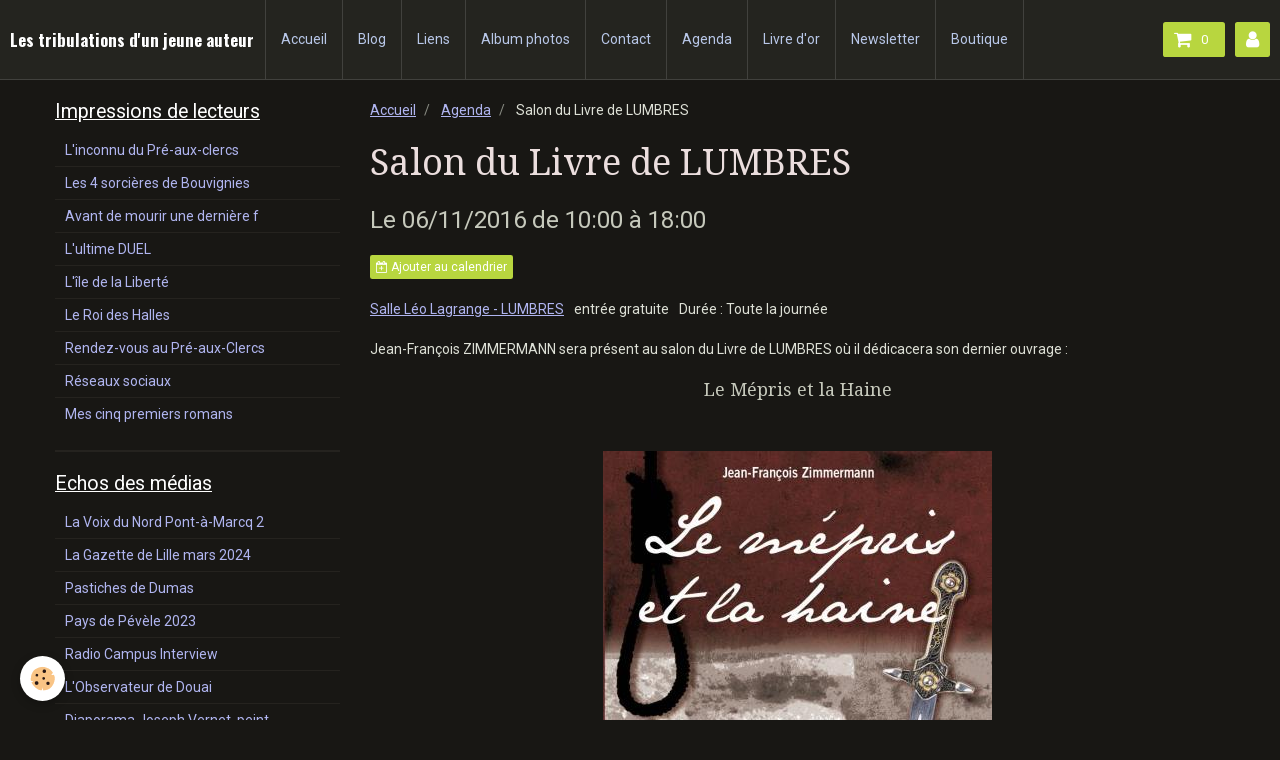

--- FILE ---
content_type: text/html; charset=UTF-8
request_url: http://www.jfzimmermann.com/agenda/salon-du-livre-de-lumbres-1.html
body_size: 122015
content:
<!DOCTYPE html>
<html lang="fr">
    <head>
        <title>Salon du Livre de LUMBRES</title>
        <!-- smart / travel -->
<meta http-equiv="Content-Type" content="text/html; charset=utf-8">
<!--[if IE]>
<meta http-equiv="X-UA-Compatible" content="IE=edge">
<![endif]-->
<meta name="viewport" content="width=device-width, initial-scale=1, maximum-scale=1.0, user-scalable=no">
<meta name="msapplication-tap-highlight" content="no">
  <link rel="alternate" type="application/rss+xml" href="http://www.jfzimmermann.com/agenda/do/rss.xml" />
  <script src="https://maps.googleapis.com/maps/api/js?libraries=places&v=3.exp"></script>
  <meta property="og:title" content="Salon du Livre de LUMBRES"/>
  <meta property="og:url" content="http://www.jfzimmermann.com/agenda/salon-du-livre-de-lumbres-1.html"/>
  <meta property="og:type" content="website"/>
  <meta name="description" content="Jean-François ZIMMERMANN sera présent au salon du Livre de LUMBRES où il dédicacera son dernier ouvrage :  &quot;Le mépris et la haine&quot;" />
  <meta property="og:description" content="Jean-François ZIMMERMANN sera présent au salon du Livre de LUMBRES où il dédicacera son dernier ouvrage :  &quot;Le mépris et la haine&quot;"/>
  <meta name="keywords" content="roman, salon, livre, ouvrage, mépris, haine, écrivain, plume, dédicace, roi, Histoire, Lumbres," />
  <link rel="image_src" href="http://www.jfzimmermann.com/medias/images/nouveau-document-microsoft-office-word.jpg" />
  <meta property="og:image" content="http://www.jfzimmermann.com/medias/images/nouveau-document-microsoft-office-word.jpg" />
  <link rel="alternate" type="application/rss+xml" title="Les tribulations d'un jeune auteur : Agenda" href="http://www.jfzimmermann.com/agenda/do/rss.xml" />
  <link rel="canonical" href="http://www.jfzimmermann.com/agenda/salon-du-livre-de-lumbres-1.html">
<meta name="generator" content="e-monsite (e-monsite.com)">







        <meta name="theme-color" content="rgba(36, 36, 31, 1)">
        <meta name="msapplication-navbutton-color" content="rgba(36, 36, 31, 1)">
        <meta name="apple-mobile-web-app-capable" content="yes">
        <meta name="apple-mobile-web-app-status-bar-style" content="black-translucent">

                
                                    
                                    
                                     
                                                                                                                    
            <link href="https://fonts.googleapis.com/css?family=Roboto:300,400,700%7CDroid%20Serif:300,400,700%7COswald:300,400,700&display=swap" rel="stylesheet">
        
        <link href="https://maxcdn.bootstrapcdn.com/font-awesome/4.7.0/css/font-awesome.min.css" rel="stylesheet">

        <link href="//www.jfzimmermann.com/themes/combined.css?v=6_1646067808_15" rel="stylesheet">

        <!-- EMS FRAMEWORK -->
        <script src="//www.jfzimmermann.com/medias/static/themes/ems_framework/js/jquery.min.js"></script>
        <!-- HTML5 shim and Respond.js for IE8 support of HTML5 elements and media queries -->
        <!--[if lt IE 9]>
        <script src="//www.jfzimmermann.com/medias/static/themes/ems_framework/js/html5shiv.min.js"></script>
        <script src="//www.jfzimmermann.com/medias/static/themes/ems_framework/js/respond.min.js"></script>
        <![endif]-->
        <script src="//www.jfzimmermann.com/medias/static/themes/ems_framework/js/ems-framework.min.js?v=757"></script>
        <script src="http://www.jfzimmermann.com/themes/content.js?v=6_1646067808_15&lang=fr"></script>

            <script src="//www.jfzimmermann.com/medias/static/js/rgpd-cookies/jquery.rgpd-cookies.js?v=757"></script>
    <script>
                                    $(document).ready(function() {
            $.RGPDCookies({
                theme: 'ems_framework',
                site: 'www.jfzimmermann.com',
                privacy_policy_link: '/about/privacypolicy/',
                cookies: [{"id":null,"favicon_url":"https:\/\/ssl.gstatic.com\/analytics\/20210414-01\/app\/static\/analytics_standard_icon.png","enabled":true,"model":"google_analytics","title":"Google Analytics","short_description":"Permet d'analyser les statistiques de consultation de notre site","long_description":"Indispensable pour piloter notre site internet, il permet de mesurer des indicateurs comme l\u2019affluence, les produits les plus consult\u00e9s, ou encore la r\u00e9partition g\u00e9ographique des visiteurs.","privacy_policy_url":"https:\/\/support.google.com\/analytics\/answer\/6004245?hl=fr","slug":"google-analytics"},{"id":null,"favicon_url":"","enabled":true,"model":"addthis","title":"AddThis","short_description":"Partage social","long_description":"Nous utilisons cet outil afin de vous proposer des liens de partage vers des plateformes tiers comme Twitter, Facebook, etc.","privacy_policy_url":"https:\/\/www.oracle.com\/legal\/privacy\/addthis-privacy-policy.html","slug":"addthis"}],
                modal_title: 'Gestion\u0020des\u0020cookies',
                modal_description: 'd\u00E9pose\u0020des\u0020cookies\u0020pour\u0020am\u00E9liorer\u0020votre\u0020exp\u00E9rience\u0020de\u0020navigation,\nmesurer\u0020l\u0027audience\u0020du\u0020site\u0020internet,\u0020afficher\u0020des\u0020publicit\u00E9s\u0020personnalis\u00E9es,\nr\u00E9aliser\u0020des\u0020campagnes\u0020cibl\u00E9es\u0020et\u0020personnaliser\u0020l\u0027interface\u0020du\u0020site.',
                privacy_policy_label: 'Consulter\u0020la\u0020politique\u0020de\u0020confidentialit\u00E9',
                check_all_label: 'Tout\u0020cocher',
                refuse_button: 'Refuser',
                settings_button: 'Param\u00E9trer',
                accept_button: 'Accepter',
                callback: function() {
                    // website google analytics case (with gtag), consent "on the fly"
                    if ('gtag' in window && typeof window.gtag === 'function') {
                        if (window.jsCookie.get('rgpd-cookie-google-analytics') === undefined
                            || window.jsCookie.get('rgpd-cookie-google-analytics') === '0') {
                            gtag('consent', 'update', {
                                'ad_storage': 'denied',
                                'analytics_storage': 'denied'
                            });
                        } else {
                            gtag('consent', 'update', {
                                'ad_storage': 'granted',
                                'analytics_storage': 'granted'
                            });
                        }
                    }
                }
            });
        });
    </script>

        <script async src="https://www.googletagmanager.com/gtag/js?id=G-4VN4372P6E"></script>
<script>
    window.dataLayer = window.dataLayer || [];
    function gtag(){dataLayer.push(arguments);}
    
    gtag('consent', 'default', {
        'ad_storage': 'denied',
        'analytics_storage': 'denied'
    });
    
    gtag('js', new Date());
    gtag('config', 'G-4VN4372P6E');
</script>

                <script type="application/ld+json">
    {
        "@context" : "https://schema.org/",
        "@type" : "WebSite",
        "name" : "Les tribulations d'un jeune auteur",
        "url" : "http://www.jfzimmermann.com/"
    }
</script>
            </head>
    <body id="agenda_run_salon-du-livre-de-lumbres-1" class="default menu-fixed">
        

        
        <!-- NAV -->
        <nav class="navbar navbar-top navbar-fixed-top">
            <div class="container">
                <div class="navbar-header">
                                        <button data-toggle="collapse" data-target="#navbar" data-orientation="horizontal" class="btn btn-link navbar-toggle">
                		<i class="fa fa-bars"></i>
					</button>
                                                            <a class="brand" href="http://www.jfzimmermann.com/">
                                                                        <span>Les tribulations d'un jeune auteur</span>
                                            </a>
                                    </div>
                                <div id="navbar" class="collapse">
                        <ul class="nav navbar-nav">
                    <li>
                <a href="http://www.jfzimmermann.com/">
                                        Accueil
                </a>
                            </li>
                    <li>
                <a href="http://www.jfzimmermann.com/blog/">
                                        Blog
                </a>
                            </li>
                    <li>
                <a href="http://www.jfzimmermann.com/liens">
                                        Liens
                </a>
                            </li>
                    <li>
                <a href="http://www.jfzimmermann.com/album/">
                                        Album photos
                </a>
                            </li>
                    <li>
                <a href="http://www.jfzimmermann.com/contact">
                                        Contact
                </a>
                            </li>
                    <li>
                <a href="http://www.jfzimmermann.com/agenda">
                                        Agenda
                </a>
                            </li>
                    <li>
                <a href="http://www.jfzimmermann.com/livredor">
                                        Livre d'or
                </a>
                            </li>
                    <li>
                <a href="http://www.jfzimmermann.com/newsletter">
                                        Newsletter
                </a>
                            </li>
                    <li>
                <a href="http://www.jfzimmermann.com/boutique">
                                        Boutique
                </a>
                            </li>
            </ul>

                </div>
                
                                <div class="navbar-buttons">
                                        <div class="navbar-cart" data-id="widget_cart">
                        <div class="widget-content" data-role="widget-content">
                            <a href="http://www.jfzimmermann.com/boutique/do/cart/" class="btn btn-primary">
                                <i class="fa fa-shopping-cart fa-lg"></i>
                                <span class="badge badge-primary" data-role="cart-count"></span>
                            </a>
                        </div>
                    </div>
                    <a class="btn btn-primary" href="http://www.jfzimmermann.com/boutique/do/account">
                        <i class="fa fa-user fa-lg"></i>
                    </a>
                                                                            </div>
                            </div>
        </nav>
        
        <!-- WRAPPER -->
                                                                <div id="wrapper" class="container">
            <!-- MAIN -->
            <div id="main">
                                       <ol class="breadcrumb">
                  <li>
            <a href="http://www.jfzimmermann.com/">Accueil</a>
        </li>
                        <li>
            <a href="http://www.jfzimmermann.com/agenda/">Agenda</a>
        </li>
                        <li class="active">
            Salon du Livre de LUMBRES
         </li>
            </ol>
                                
                                                                    
                                <div class="view view-agenda" id="view-item" data-id-event="57c07916eac95a2fd976804a">
            <h1 class="view-title">Salon du Livre de LUMBRES</h1>
    <p class="view-subtitle">
                    <span class="date">Le 06/11/2016</span>
                                            <span class="time-start">de 10:00</span> <span class="time-end">à 18:00</span>
                                </p>

            <p>
                            <a href="http://www.jfzimmermann.com/agenda/do/icalendar/57c07916eac95a2fd976804a/" class="btn btn-small btn-primary"><i class="fa fa-calendar-plus-o"></i> Ajouter au calendrier</a>
                                </p>
    
    <ul class="list-inline">
                    <li data-role="place">
                                    <a href="#event-map">Salle Léo Lagrange  -  LUMBRES</a>
                            </li>
                            <li data-role="price">
                                    entrée gratuite
                            </li>
                            <li data-role="time">
                Durée : Toute la journée
            </li>
            </ul>

            <div class="clearfix"><p>Jean-Fran&ccedil;ois ZIMMERMANN sera pr&eacute;sent au salon du Livre de LUMBRES o&ugrave; il d&eacute;dicacera son dernier ouvrage :</p>

<h4 style="text-align: center;">Le M&eacute;pris et la Haine</h4>

<p>&nbsp;</p>

<p style="text-align: center;"><img alt="Mep couv mepris" height="550" src="http://www.jfzimmermann.com/medias/images/mep-couv-mepris.jpg?fx=r_550_550" width="389" /></p>
</div>
    
            <ul class="media-infos" data-role="contact">
                            <li data-role="user">Monique Magniez</li>
                                        <li data-role="link">
                    <a href="http://salon-du-livre-de-lumbres.webnode.fr/">http://salon-du-livre-de-lumbres.webnode.fr/</a>
                </li>
                    </ul>
    
    
    <address>
        <strong>Salle Léo Lagrange</strong>        Rue Victor Hugo,                62380        LUMBRES        Pas-de-Calais            </address>

    
            <div id="event-map" class="map"></div>
    
    
    
    
    

</div>
    <script>
        $(document).ready(function(){
            function initialize() {

                var address = "Rue Victor Hugo LUMBRES 62380";
                var geocoder = new google.maps.Geocoder();
                geocoder.geocode({ 'address': address }, function(results, status) {
                    if (status == google.maps.GeocoderStatus.OK) {
                        var initialLat = results[0].geometry.location.lat();
                        var initialLon = results[0].geometry.location.lng();
                        var myLatlng = new google.maps.LatLng(parseFloat(initialLat), parseFloat(initialLon));

                        //je retire street view et je centre la carte
                        var mapOptions = {
                            zoom: 15,
                            streetViewControl: false,
                            center: myLatlng
                        };

                        //init de la carte
                        var map = new google.maps.Map(document.getElementById('event-map'), mapOptions);



                        //je place le marqueur
                        var marker = new google.maps.Marker({
                            draggable: false,
                            position: myLatlng,
                            map: map,
                            title: ''
                        });
                    }
                });
            }

            google.maps.event.addDomListener(window, 'load', initialize);
        });
    </script>


            </div>
            <!-- //MAIN -->

                        <!-- SIDEBAR -->
            <div id="sidebar">
                <div id="sidebar-wrapper">
                    
                                                                                                                                                                                                        <div class="widget" data-id="widget_page_category">
                                    
<div class="widget-title">
    
            <a href="http://www.jfzimmermann.com/pages/impressions-de-lecteurs/">
        <span>
            Impressions de lecteurs
        </span>  

            </a>
        
</div>

                                                                        <div id="widget1" class="widget-content" data-role="widget-content">
                                                <ul class="nav nav-list" data-addon="pages">
              
                                <li data-category="impressions-de-lecteurs">
                <a href="http://www.jfzimmermann.com/pages/impressions-de-lecteurs/l-inconnu-du-pre-aux-clercs.html">
                    L'inconnu du Pré-aux-clercs
                                    </a>
            </li>
                        <li data-category="impressions-de-lecteurs">
                <a href="http://www.jfzimmermann.com/pages/impressions-de-lecteurs/les-4-sorcieres-de-bouvignies.html">
                    Les 4 sorcières de Bouvignies
                                    </a>
            </li>
                        <li data-category="impressions-de-lecteurs">
                <a href="http://www.jfzimmermann.com/pages/impressions-de-lecteurs/avant-de-mourir-une-derniere-fois.html">
                    Avant de mourir une dernière f
                                    </a>
            </li>
                        <li data-category="impressions-de-lecteurs">
                <a href="http://www.jfzimmermann.com/pages/impressions-de-lecteurs/l-ultime-duel.html">
                    L'ultime DUEL
                                    </a>
            </li>
                        <li data-category="impressions-de-lecteurs">
                <a href="http://www.jfzimmermann.com/pages/impressions-de-lecteurs/l-ile-de-la-liberte.html">
                    L'île de la Liberté
                                    </a>
            </li>
                        <li data-category="impressions-de-lecteurs">
                <a href="http://www.jfzimmermann.com/pages/impressions-de-lecteurs/le-roi-des-halles.html">
                    Le Roi des Halles
                                    </a>
            </li>
                        <li data-category="impressions-de-lecteurs">
                <a href="http://www.jfzimmermann.com/pages/impressions-de-lecteurs/citiques-et-analyses-de-l-apothicaire-de-la-rue-de-grenelle.html">
                    Rendez-vous au Pré-aux-Clercs
                                    </a>
            </li>
                        <li data-category="impressions-de-lecteurs">
                <a href="http://www.jfzimmermann.com/pages/impressions-de-lecteurs/reseaux-sociaux.html">
                    Réseaux sociaux
                                    </a>
            </li>
                        <li data-category="impressions-de-lecteurs">
                <a href="http://www.jfzimmermann.com/pages/impressions-de-lecteurs/ombre-de-dieu-apothicaire-riviere-d-or-libertas-mepris.html">
                    Mes cinq premiers romans
                                    </a>
            </li>
                        </ul>
    

                                    </div>
                                                                    </div>
                                                                                                                                                                                                                                                                                                                                                                <div class="widget" data-id="widget_page_category">
                                    
<div class="widget-title">
    
            <a href="http://www.jfzimmermann.com/pages/echos-des-medias/">
        <span>
            Echos des médias
        </span>  

            </a>
        
</div>

                                                                        <div id="widget2" class="widget-content" data-role="widget-content">
                                                <ul class="nav nav-list" data-addon="pages">
              
                                <li data-category="echos-des-medias">
                <a href="http://www.jfzimmermann.com/pages/echos-des-medias/la-voix-du-nord-pont-a-marcq-2025.html">
                    La Voix du Nord Pont-à-Marcq 2
                                    </a>
            </li>
                        <li data-category="echos-des-medias">
                <a href="http://www.jfzimmermann.com/pages/echos-des-medias/la-gazette-de-lille-mars-2024.html">
                    La Gazette de Lille mars 2024
                                    </a>
            </li>
                        <li data-category="echos-des-medias">
                <a href="http://www.jfzimmermann.com/pages/echos-des-medias/pastiches-de-dumas.html">
                    Pastiches de Dumas
                                    </a>
            </li>
                        <li data-category="echos-des-medias">
                <a href="http://www.jfzimmermann.com/pages/echos-des-medias/pays-de-pevele-2023.html">
                    Pays de Pévèle 2023
                                    </a>
            </li>
                        <li data-category="echos-des-medias">
                <a href="http://www.jfzimmermann.com/pages/echos-des-medias/radio-campus-interview.html">
                    Radio Campus Interview
                                    </a>
            </li>
                        <li data-category="echos-des-medias">
                <a href="http://www.jfzimmermann.com/pages/echos-des-medias/l-observateur-de-douai.html">
                    L'Observateur de Douai
                                    </a>
            </li>
                        <li data-category="echos-des-medias">
                <a href="http://www.jfzimmermann.com/pages/echos-des-medias/diaporama-joseph-vernet-peintre.html">
                    Diaporama Joseph Vernet, peint
                                    </a>
            </li>
                        <li data-category="echos-des-medias">
                <a href="http://www.jfzimmermann.com/pages/echos-des-medias/interview-facebook.html">
                    Interview Facebook
                                    </a>
            </li>
                        <li data-category="echos-des-medias">
                <a href="http://www.jfzimmermann.com/pages/echos-des-medias/agence-bretagne-presse.html">
                    Bretagne Presse
                                    </a>
            </li>
                        <li data-category="echos-des-medias">
                <a href="http://www.jfzimmermann.com/pages/echos-des-medias/radio-coteaux.html">
                    Radio-Coteaux
                                    </a>
            </li>
                        <li data-category="echos-des-medias">
                <a href="http://www.jfzimmermann.com/pages/echos-des-medias/la-vdn-hesdin.html">
                    La VDN, Hesdin
                                    </a>
            </li>
                        <li data-category="echos-des-medias">
                <a href="http://www.jfzimmermann.com/pages/echos-des-medias/le-daily-nord.html">
                    le DAILY  NORD
                                    </a>
            </li>
                        <li data-category="echos-des-medias">
                <a href="http://www.jfzimmermann.com/pages/echos-des-medias/al-actualitte.html">
                    AL.ActuaLitté
                                    </a>
            </li>
                        <li data-category="echos-des-medias">
                <a href="http://www.jfzimmermann.com/pages/echos-des-medias/revue-eulalie-juin-2019.html">
                    Revue Eulalie juin 2019
                                    </a>
            </li>
                        <li data-category="echos-des-medias">
                <a href="http://www.jfzimmermann.com/pages/echos-des-medias/dedicace-a-la-librairie-cognet.html">
                    L'Aisne Nouvelle, 23/05/2019
                                    </a>
            </li>
                        <li data-category="echos-des-medias">
                <a href="http://www.jfzimmermann.com/pages/echos-des-medias/l-aisne-nouvelle-22-novembre-2018.html">
                    L' AISNE NOUVELLE, 22/11/2018
                                    </a>
            </li>
                        <li data-category="echos-des-medias">
                <a href="http://www.jfzimmermann.com/pages/echos-des-medias/l-est-eclairdu-15-07-2018.html">
                    L 'EST-ECLAIRdu 15/07/2018
                                    </a>
            </li>
                        <li data-category="echos-des-medias">
                <a href="http://www.jfzimmermann.com/pages/echos-des-medias/historiagames-aout-2018.html">
                    HISTORIAGAMES (août 2018)
                                    </a>
            </li>
                        <li data-category="echos-des-medias">
                <a href="http://www.jfzimmermann.com/pages/echos-des-medias/magazine-la-revue-eulalie.html">
                    Magazine "La Revue Eulalie"
                                    </a>
            </li>
                        <li data-category="echos-des-medias">
                <a href="http://www.jfzimmermann.com/pages/echos-des-medias/mes-promenades-culturelles-ii.html">
                    Rendez-vous au Pré-aux-Clercs
                                    </a>
            </li>
                        <li data-category="echos-des-medias">
                <a href="http://www.jfzimmermann.com/pages/echos-des-medias/magazine-les-grandes-figures-de-l-histoire-2eme-trimestre-2018.html">
                    Magazine "Les grandes figures 
                                    </a>
            </li>
                        <li data-category="echos-des-medias">
                <a href="http://www.jfzimmermann.com/pages/echos-des-medias/ouest-france-8-decembre-2017.html">
                    OUEST-FRANCE, 8 décembre 2017
                                    </a>
            </li>
                        <li data-category="echos-des-medias">
                <a href="http://www.jfzimmermann.com/pages/echos-des-medias/magazine-images-de-marcq-decembre-2017.html">
                    Magazine "Images de Marcq", dé
                                    </a>
            </li>
                        <li data-category="echos-des-medias">
                <a href="http://www.jfzimmermann.com/pages/echos-des-medias/recension-de-le-mepris-et-la-haine-sur-eulalie.html">
                    Recension de "Le mépris et la 
                                    </a>
            </li>
                        <li data-category="echos-des-medias">
                <a href="http://www.jfzimmermann.com/pages/echos-des-medias/le-journal-de-vitre-mars-2016.html">
                    Le journal de Vitré mars 2016
                                    </a>
            </li>
                        <li data-category="echos-des-medias">
                <a href="http://www.jfzimmermann.com/pages/echos-des-medias/ouest-france-27-mars-2016.html">
                    OUEST-FRANCE 27 mars 2016
                                    </a>
            </li>
                        <li data-category="echos-des-medias">
                <a href="http://www.jfzimmermann.com/pages/echos-des-medias/portrait-de-jf-zimmermann-sur-images-de-marcq.html">
                    Portrait de JF Zimmermann sur
                                    </a>
            </li>
                        <li data-category="echos-des-medias">
                <a href="http://www.jfzimmermann.com/pages/echos-des-medias/les-visages-de-l-actualite-la-voix-du-nord.html">
                    LA VOIX DU NORD
                                    </a>
            </li>
                        <li data-category="echos-des-medias">
                <a href="http://www.jfzimmermann.com/pages/echos-des-medias/interview-de-j-f-zimmermann-auteur-chez-airvey-editions.html">
                    Interview de J.F. ZIMMERMANN, 
                                    </a>
            </li>
                        <li data-category="echos-des-medias">
                <a href="http://www.jfzimmermann.com/pages/echos-des-medias/la-voix-du-nord-la-riviere-d-or.html">
                    La Voix du Nord, "La Rivière d
                                    </a>
            </li>
                        <li data-category="echos-des-medias">
                <a href="http://www.jfzimmermann.com/pages/echos-des-medias/l-apothicaire-de-la-rue-de-grenelle-en-visite-au-cafe-litteraire.html">
                    LA VOIX DU NORD
                                    </a>
            </li>
                        <li data-category="echos-des-medias">
                <a href="http://www.jfzimmermann.com/pages/echos-des-medias/la-voix-du-nord-10-09-2011-une-reportage-sur-j-f-zimmermann.html">
                    LA VOIX DU NORD, 10 09 2011
                                    </a>
            </li>
                        <li data-category="echos-des-medias">
                <a href="http://www.jfzimmermann.com/pages/echos-des-medias/la-voix-du-nord-de-silence-et-d-ombre.html">
                    La Voix du Nord, "De silence e
                                    </a>
            </li>
                        <li data-category="echos-des-medias">
                <a href="http://www.jfzimmermann.com/pages/echos-des-medias/de-silence-et-d-ombre-sur-tele-star.html">
                    De silence et d'ombre sur Télé
                                    </a>
            </li>
                        <li data-category="echos-des-medias">
                <a href="http://www.jfzimmermann.com/pages/echos-des-medias/critique-de-amp-quot-les-agents-litteraires-amp-quot.html">
                    Les Agents Littéraires
                                    </a>
            </li>
                        <li data-category="echos-des-medias">
                <a href="http://www.jfzimmermann.com/pages/echos-des-medias/magazine-le-nord-juillet-2011.html">
                    LE NORD Magazine
                                    </a>
            </li>
                        <li data-category="echos-des-medias">
                <a href="http://www.jfzimmermann.com/pages/echos-des-medias/eco-121.html">
                    ECO 121, avril 2011
                                    </a>
            </li>
                        </ul>
    

                                    </div>
                                                                    </div>
                                                                                                                                                                                                                                                                                                    <div class="widget" data-id="widget_event_comingup">
                                    
<div class="widget-title">
    
        <span>
            Evénements à venir
        </span>  

        
</div>

                                                                        <div id="widget3" class="widget-content" data-role="widget-content">
                                                <ul class="media-list media-stacked" data-addon="agenda">
                    <li class="media">
                                <div class="media-body">
                                            <p class="media-heading"><a href="http://www.jfzimmermann.com/agenda/salon-du-livre-de-la-couture-2026.html">Salon du Livre de La Couture 2026</a></p>
                                        <p class="media-subheading">
                                                    <span class="date-start">Du 07/02/2026</span> <span class="date-end">au 08/02/2026</span>
                                                                                                            <span class="time-start">de 10:00</span> <span class="time-end">à 18:00</span>
                                                                                                </p>
                                            <ul class="media-infos">
                                                            <li data-role="place">
                                    La Couture  -  La Couture                                </li>
                                                                                </ul>
                                                                                <p>

 
</p>
                                    </div>
            </li>
                    <li class="media">
                                <div class="media-body">
                                            <p class="media-heading"><a href="http://www.jfzimmermann.com/agenda/salon-du-livre-de-bondues-2026.html">Salon du Livre de Bondues 2026</a></p>
                                        <p class="media-subheading">
                                                    <span class="date-start">Du 28/03/2026</span> <span class="date-end">au 29/03/2026</span>
                                                                                                            <span class="time-start">de 10:00</span> <span class="time-end">à 18:00</span>
                                                                                                </p>
                                            <ul class="media-infos">
                                                            <li data-role="place">
                                    Espace Poher  -  Bondues                                </li>
                                                                                </ul>
                                                                                <p>
</p>
                                    </div>
            </li>
            </ul>

                                    </div>
                                                                    </div>
                                                                                                                                                                                                                                                                                                    <div class="widget" data-id="widget_page_category">
                                    
<div class="widget-title">
    
            <a href="http://www.jfzimmermann.com/pages/mes-infos-mes-salons/">
        <span>
            Mes infos, mes salons
        </span>  

            </a>
        
</div>

                                                                        <div id="widget4" class="widget-content" data-role="widget-content">
                                                <ul class="nav nav-list" data-addon="pages">
              
                                <li data-category="mes-infos-mes-salons">
                <a href="http://www.jfzimmermann.com/pages/mes-infos-mes-salons/salon-de-loos-en-gohelle.html">
                    Salon de Loos en Gohelle
                                    </a>
            </li>
                        <li data-category="mes-infos-mes-salons">
                <a href="http://www.jfzimmermann.com/pages/mes-infos-mes-salons/salon-de-bully-les-mines.html">
                    Salon de Bully-les-Mines
                                    </a>
            </li>
                        <li data-category="mes-infos-mes-salons">
                <a href="http://www.jfzimmermann.com/pages/mes-infos-mes-salons/salon-du-livre-de-cysoing.html">
                    Salon du livre de Cysoing
                                    </a>
            </li>
                        <li data-category="mes-infos-mes-salons">
                <a href="http://www.jfzimmermann.com/pages/mes-infos-mes-salons/salon-du-livre-de-cysoing-1759841651.html">
                    Salon du Livre de Cysoing
                                    </a>
            </li>
                        <li data-category="mes-infos-mes-salons">
                <a href="http://www.jfzimmermann.com/pages/mes-infos-mes-salons/salon-du-livre-de-brebieres.html">
                    Salon du Livre de Brebières
                                    </a>
            </li>
                        <li data-category="mes-infos-mes-salons">
                <a href="http://www.jfzimmermann.com/pages/mes-infos-mes-salons/salon-du-livre-du-cateau-cambresis.html">
                    Salon du Livre du Cateau-Cambr
                                    </a>
            </li>
                        <li data-category="mes-infos-mes-salons">
                <a href="http://www.jfzimmermann.com/pages/mes-infos-mes-salons/salon-du-livre-de-villers-en-cauchies.html">
                    Salon du Livre de Villers-en-C
                                    </a>
            </li>
                        <li data-category="mes-infos-mes-salons">
                <a href="http://www.jfzimmermann.com/pages/mes-infos-mes-salons/salon-du-livre-de-cappelle-en-pevele.html">
                    Salon du Livre de Cappelle en 
                                    </a>
            </li>
                        <li data-category="mes-infos-mes-salons">
                <a href="http://www.jfzimmermann.com/pages/mes-infos-mes-salons/salon-du-livre-de-caudry.html">
                    Salon du Livre de Caudry
                                    </a>
            </li>
                        <li data-category="mes-infos-mes-salons">
                <a href="http://www.jfzimmermann.com/pages/mes-infos-mes-salons/salon-du-livre-de-pont-a-marcq-2024.html">
                    Salon du livre de Pont-à-Marcq
                                    </a>
            </li>
                        <li data-category="mes-infos-mes-salons">
                <a href="http://www.jfzimmermann.com/pages/mes-infos-mes-salons/les-causettes-a-solesmes.html">
                    Les Causettes à Solesmes
                                    </a>
            </li>
                        <li data-category="mes-infos-mes-salons">
                <a href="http://www.jfzimmermann.com/pages/mes-infos-mes-salons/-l-inconnu-a-la-commnderie-de-ruesnes-2025.html">
                    "L'inconnu", à la Commanderie 
                                    </a>
            </li>
                        <li data-category="mes-infos-mes-salons">
                <a href="http://www.jfzimmermann.com/pages/mes-infos-mes-salons/salon-du-livre-de-quievy.html">
                    Salon du Livre de Quiévy
                                    </a>
            </li>
                        <li data-category="mes-infos-mes-salons">
                <a href="http://www.jfzimmermann.com/pages/mes-infos-mes-salons/signatures-a-la-fureur-de-lire-a-hardelot.html">
                    Signatures à La Fureur de lire
                                    </a>
            </li>
                        <li data-category="mes-infos-mes-salons">
                <a href="http://www.jfzimmermann.com/pages/mes-infos-mes-salons/salon-du-livre-de-violaines.html">
                    Salon du Livre de Violaines
                                    </a>
            </li>
                        <li data-category="mes-infos-mes-salons">
                <a href="http://www.jfzimmermann.com/pages/mes-infos-mes-salons/salon-du-livre-de-marquette-en-ostrevant.html">
                    Salon du Livre de Marquette en
                                    </a>
            </li>
                        <li data-category="mes-infos-mes-salons">
                <a href="http://www.jfzimmermann.com/pages/mes-infos-mes-salons/salon-du-livre-de-pont-a-marcq.html">
                    Salon du livre de Pont-à-Marcq
                                    </a>
            </li>
                        <li data-category="mes-infos-mes-salons">
                <a href="http://www.jfzimmermann.com/pages/mes-infos-mes-salons/salon-du-livre-de-lievin.html">
                    Salon du Livre de Liévin
                                    </a>
            </li>
                        <li data-category="mes-infos-mes-salons">
                <a href="http://www.jfzimmermann.com/pages/mes-infos-mes-salons/dedicace-a-la-librairie-vauban-maubeuge.html">
                    Dédicace à la Librairie Vauban
                                    </a>
            </li>
                        <li data-category="mes-infos-mes-salons">
                <a href="http://www.jfzimmermann.com/pages/mes-infos-mes-salons/salon-du-livre-de-bully-les-mines.html">
                    Salon du Livre de Bully-Les-Mi
                                    </a>
            </li>
                        <li data-category="mes-infos-mes-salons">
                <a href="http://www.jfzimmermann.com/pages/mes-infos-mes-salons/interview-facebook.html">
                    Interview Facebook par Joëlle
                                    </a>
            </li>
                        <li data-category="mes-infos-mes-salons">
                <a href="http://www.jfzimmermann.com/pages/mes-infos-mes-salons/dedicace-a-l-atelier-livres.html">
                    Dédicace à l'Atelier Livres
                                    </a>
            </li>
                        <li data-category="mes-infos-mes-salons">
                <a href="http://www.jfzimmermann.com/pages/mes-infos-mes-salons/dedicace-furet-du-nord-arras.html">
                    Dédicace Furet du Nord Arras
                                    </a>
            </li>
                        <li data-category="mes-infos-mes-salons">
                <a href="http://www.jfzimmermann.com/pages/mes-infos-mes-salons/salon-du-livre-de-bondues-mars-2022.html">
                    Salon du Livre de Bondues mars
                                    </a>
            </li>
                        <li data-category="mes-infos-mes-salons">
                <a href="http://www.jfzimmermann.com/pages/mes-infos-mes-salons/salon-du-livre-de-la-couture-2020.html">
                    Salon du Livre de La Couture 2
                                    </a>
            </li>
                        <li data-category="mes-infos-mes-salons">
                <a href="http://www.jfzimmermann.com/pages/mes-infos-mes-salons/salon-abbaye-belval-2023.html">
                    Salon Abbaye Belval 2023
                                    </a>
            </li>
                        <li data-category="mes-infos-mes-salons">
                <a href="http://www.jfzimmermann.com/pages/mes-infos-mes-salons/presentation-sorcieres-pacbo-orchies.html">
                    Présentation Sorcières PACBO O
                                    </a>
            </li>
                        <li data-category="mes-infos-mes-salons">
                <a href="http://www.jfzimmermann.com/pages/mes-infos-mes-salons/les-60-ans-de-la-mediatheque-de-flines-lez-raches.html">
                    Les 60 ans de la médiathèque d
                                    </a>
            </li>
                        <li data-category="mes-infos-mes-salons">
                <a href="http://www.jfzimmermann.com/pages/mes-infos-mes-salons/salon-du-livre-de-aubry-du-hainaut.html">
                    Salon du Livre de Aubry-du-Hai
                                    </a>
            </li>
                        <li data-category="mes-infos-mes-salons">
                <a href="http://www.jfzimmermann.com/pages/mes-infos-mes-salons/salon-du-livre-de-la-couture-2022.html">
                    Salon du livre de La Couture 2
                                    </a>
            </li>
                        <li data-category="mes-infos-mes-salons">
                <a href="http://www.jfzimmermann.com/pages/mes-infos-mes-salons/salon-du-livre-bondues-2023.html">
                    Salon du Livre Bondues 2023
                                    </a>
            </li>
                        <li data-category="mes-infos-mes-salons">
                <a href="http://www.jfzimmermann.com/pages/mes-infos-mes-salons/dedicace-a-la-fureur-de-lire.html">
                    Dédicace à La Fureur de Lire
                                    </a>
            </li>
                        <li data-category="mes-infos-mes-salons">
                <a href="http://www.jfzimmermann.com/pages/mes-infos-mes-salons/salon-du-livre-de-bondues.html">
                    Salon du Livre de Bondues
                                    </a>
            </li>
                        <li data-category="mes-infos-mes-salons">
                <a href="http://www.jfzimmermann.com/pages/mes-infos-mes-salons/salon-du-livre-de-noyelles-godault.html">
                    Salon du Livre de Noyelles-God
                                    </a>
            </li>
                        <li data-category="mes-infos-mes-salons">
                <a href="http://www.jfzimmermann.com/pages/mes-infos-mes-salons/conference-la-vie-dans-les-campagnes-au-17eme-siecle.html">
                    Conférence "La vie dans les ca
                                    </a>
            </li>
                        <li data-category="mes-infos-mes-salons">
                <a href="http://www.jfzimmermann.com/pages/mes-infos-mes-salons/salon-du-livre-de-noel-de-saint-quentin.html">
                    Salon du Livre de Noël de Sain
                                    </a>
            </li>
                        <li data-category="mes-infos-mes-salons">
                <a href="http://www.jfzimmermann.com/pages/mes-infos-mes-salons/salon-du-livre-de-loos-2019.html">
                    Salon du Livre de LOOS 2019
                                    </a>
            </li>
                        <li data-category="mes-infos-mes-salons">
                <a href="http://www.jfzimmermann.com/pages/mes-infos-mes-salons/salon-du-livre-de-saulzoir.html">
                    Salon du Livre de Saulzoir
                                    </a>
            </li>
                        <li data-category="mes-infos-mes-salons">
                <a href="http://www.jfzimmermann.com/pages/mes-infos-mes-salons/salon-du-livre-de-masny.html">
                    Salon du livre de Masny
                                    </a>
            </li>
                        <li data-category="mes-infos-mes-salons">
                <a href="http://www.jfzimmermann.com/pages/mes-infos-mes-salons/salon-du-livre-de-hondschoote-2019.html">
                    Salon du Livre de HONDSCHOOTE
                                    </a>
            </li>
                        <li data-category="mes-infos-mes-salons">
                <a href="http://www.jfzimmermann.com/pages/mes-infos-mes-salons/dedicace-a-la-commanderie-du-chateau.html">
                    Dédicace à La Commanderie du C
                                    </a>
            </li>
                        <li data-category="mes-infos-mes-salons">
                <a href="http://www.jfzimmermann.com/pages/mes-infos-mes-salons/dedicace-a-l-atelier-livres-d-orchies.html">
                    Dédicace à l'Atelier Livres d'
                                    </a>
            </li>
                        <li data-category="mes-infos-mes-salons">
                <a href="http://www.jfzimmermann.com/pages/mes-infos-mes-salons/la-25eme-heure-du-livre-au-mans.html">
                    La 25ème heure du Livre au Man
                                    </a>
            </li>
                        <li data-category="mes-infos-mes-salons">
                <a href="http://www.jfzimmermann.com/pages/mes-infos-mes-salons/fete-des-sorcieres-a-marchiennes.html">
                    Fête des sorcières à Marchienn
                                    </a>
            </li>
                        <li data-category="mes-infos-mes-salons">
                <a href="http://www.jfzimmermann.com/pages/mes-infos-mes-salons/salon-du-livre-d-hebuterne-2024.html">
                    Salon du Livre d'Hébuterne 202
                                    </a>
            </li>
                        <li data-category="mes-infos-mes-salons">
                <a href="http://www.jfzimmermann.com/pages/mes-infos-mes-salons/toucy-storic-la-journee-du-livre-d-histoire.html">
                    Toucy'Storic, la journée du Li
                                    </a>
            </li>
                        <li data-category="mes-infos-mes-salons">
                <a href="http://www.jfzimmermann.com/pages/mes-infos-mes-salons/salon-de-l-amopa-lille-2020.html">
                    Salon de l'AMOPA, Lille 2020
                                    </a>
            </li>
                        <li data-category="mes-infos-mes-salons">
                <a href="http://www.jfzimmermann.com/pages/mes-infos-mes-salons/les-bouquinales-d-hazebrouck-2020.html">
                    Les Bouquinales d'Hazebrouck 2
                                    </a>
            </li>
                        <li data-category="mes-infos-mes-salons">
                <a href="http://www.jfzimmermann.com/pages/mes-infos-mes-salons/dedicace-au-furet-du-nord-de-douai.html">
                    Dédicace au Furet du Nord de D
                                    </a>
            </li>
                        <li data-category="mes-infos-mes-salons">
                <a href="http://www.jfzimmermann.com/pages/mes-infos-mes-salons/salon-du-livre-de-tilloy-les-moflaines.html">
                    Salon du Livre de Tilloy-les-M
                                    </a>
            </li>
                        <li data-category="mes-infos-mes-salons">
                <a href="http://www.jfzimmermann.com/pages/mes-infos-mes-salons/dedicace-a-la-librairie-cognet.html">
                    Dédicace à la Librairie COGNET
                                    </a>
            </li>
                        <li data-category="mes-infos-mes-salons">
                <a href="http://www.jfzimmermann.com/pages/mes-infos-mes-salons/dedicace-cultura-neuville-en-ferrain-2019.html">
                    Dédicace Cultura Neuville en F
                                    </a>
            </li>
                        <li data-category="mes-infos-mes-salons">
                <a href="http://www.jfzimmermann.com/pages/mes-infos-mes-salons/salon-du-livre-de-masny-2024.html">
                    Salon du Livre de Masny 2024
                                    </a>
            </li>
                        <li data-category="mes-infos-mes-salons">
                <a href="http://www.jfzimmermann.com/pages/mes-infos-mes-salons/salon-du-livre-de-la-couture-2.html">
                    Salon du Livre de La Couture
                                    </a>
            </li>
                        <li data-category="mes-infos-mes-salons">
                <a href="http://www.jfzimmermann.com/pages/mes-infos-mes-salons/salon-du-livre-de-chauny.html">
                    Salon du Livre de Chauny
                                    </a>
            </li>
                        <li data-category="mes-infos-mes-salons">
                <a href="http://www.jfzimmermann.com/pages/mes-infos-mes-salons/dedicace-a-la-librairie-vauban.html">
                    Dédicace à la librairie Vauban
                                    </a>
            </li>
                        <li data-category="mes-infos-mes-salons">
                <a href="http://www.jfzimmermann.com/pages/mes-infos-mes-salons/salon-du-livre-de-saint-louis.html">
                    Forum du Livre de Saint Louis
                                    </a>
            </li>
                        <li data-category="mes-infos-mes-salons">
                <a href="http://www.jfzimmermann.com/pages/mes-infos-mes-salons/salon-de-l-amopa-a-lille.html">
                    Salon de l'AMOPA à Lille
                                    </a>
            </li>
                        <li data-category="mes-infos-mes-salons">
                <a href="http://www.jfzimmermann.com/pages/mes-infos-mes-salons/salon-du-livre-de-marly.html">
                    Salon du Livre de Marly
                                    </a>
            </li>
                        <li data-category="mes-infos-mes-salons">
                <a href="http://www.jfzimmermann.com/pages/mes-infos-mes-salons/soiree-d-auteurs-chez-de-boree.html">
                    Soirée d'auteurs chez De Borée
                                    </a>
            </li>
                        <li data-category="mes-infos-mes-salons">
                <a href="http://www.jfzimmermann.com/pages/mes-infos-mes-salons/salon-du-livre-de-bapaume.html">
                    Salon du Livre de Bapaume
                                    </a>
            </li>
                        <li data-category="mes-infos-mes-salons">
                <a href="http://www.jfzimmermann.com/pages/mes-infos-mes-salons/dedicace-a.html">
                    Dédicace à l'Espace Culturel L
                                    </a>
            </li>
                        <li data-category="mes-infos-mes-salons">
                <a href="http://www.jfzimmermann.com/pages/mes-infos-mes-salons/dedicace-au-furet-d-arras.html">
                    Dédicace au Furet du Nord, d'A
                                    </a>
            </li>
                        <li data-category="mes-infos-mes-salons">
                <a href="http://www.jfzimmermann.com/pages/mes-infos-mes-salons/presentation-roi-des-halles-au-cafe-litteraire-de-lambersart.html">
                    Présentation Roi des Halles au
                                    </a>
            </li>
                        <li data-category="mes-infos-mes-salons">
                <a href="http://www.jfzimmermann.com/pages/mes-infos-mes-salons/salon-du-livre-de-bondues-2019.html">
                    Salon du Livre de Bondues 2019
                                    </a>
            </li>
                        <li data-category="mes-infos-mes-salons">
                <a href="http://www.jfzimmermann.com/pages/mes-infos-mes-salons/dedicace-furet-du-nord-roubaix-2018.html">
                    Dédicace Furet du Nord, Roubai
                                    </a>
            </li>
                        <li data-category="mes-infos-mes-salons">
                <a href="http://www.jfzimmermann.com/pages/mes-infos-mes-salons/salon-du-livre-de-les-pieux.html">
                    Salon du Livre de LES PIEUX
                                    </a>
            </li>
                        <li data-category="mes-infos-mes-salons">
                <a href="http://www.jfzimmermann.com/pages/mes-infos-mes-salons/salon-du-livre-de-loos-2018.html">
                    Salon du Livre de LOOS 2018
                                    </a>
            </li>
                        <li data-category="mes-infos-mes-salons">
                <a href="http://www.jfzimmermann.com/pages/mes-infos-mes-salons/soiree-coups-de-coeur-a-la-mediatheque-de-hem.html">
                    Soirée Coups de coeur à la méd
                                    </a>
            </li>
                        <li data-category="mes-infos-mes-salons">
                <a href="http://www.jfzimmermann.com/pages/mes-infos-mes-salons/salon-du-livre-de-soissons-2.html">
                    Salon du Livre de SOISSONS
                                    </a>
            </li>
                        <li data-category="mes-infos-mes-salons">
                <a href="http://www.jfzimmermann.com/pages/mes-infos-mes-salons/dedicace-librairie-dormeur-du-val.html">
                    Dédicace Librairie Dormeur du 
                                    </a>
            </li>
                        <li data-category="mes-infos-mes-salons">
                <a href="http://www.jfzimmermann.com/pages/mes-infos-mes-salons/dedicace.html">
                    Dédicace à l'Espace Culturel L
                                    </a>
            </li>
                        <li data-category="mes-infos-mes-salons">
                <a href="http://www.jfzimmermann.com/pages/mes-infos-mes-salons/dedicace-a-cultura-de-neuville-en-ferrain-2017.html">
                    Dédicace à CULTURA de Neuville
                                    </a>
            </li>
                        <li data-category="mes-infos-mes-salons">
                <a href="http://www.jfzimmermann.com/pages/mes-infos-mes-salons/salon-du-livre-d-hondschoote-2017.html">
                    Salon du Livre d'Hondschoote 2
                                    </a>
            </li>
                        <li data-category="mes-infos-mes-salons">
                <a href="http://www.jfzimmermann.com/pages/mes-infos-mes-salons/salon-du-livre-de-soissons-1.html">
                    Salon du Livre de SOISSONS
                                    </a>
            </li>
                        <li data-category="mes-infos-mes-salons">
                <a href="http://www.jfzimmermann.com/pages/mes-infos-mes-salons/dedicace-au-furet-du-nord-de-valenciennes.html">
                    Dédicace au Furet du Nord de V
                                    </a>
            </li>
                        <li data-category="mes-infos-mes-salons">
                <a href="http://www.jfzimmermann.com/pages/mes-infos-mes-salons/dedicace-a-l-espace-culturel-leclerc-templeuve-2016.html">
                    Dédicace à l'Espace culturel L
                                    </a>
            </li>
                        <li data-category="mes-infos-mes-salons">
                <a href="http://www.jfzimmermann.com/pages/mes-infos-mes-salons/dedicace-a-la-grande-librairie.html">
                    Dédicace à La Grande Librairie
                                    </a>
            </li>
                        <li data-category="mes-infos-mes-salons">
                <a href="http://www.jfzimmermann.com/pages/mes-infos-mes-salons/salon-du-livre-d-histoire-de-tourcoing-2016.html">
                    Salon du Livre d'Histoire de T
                                    </a>
            </li>
                        <li data-category="mes-infos-mes-salons">
                <a href="http://www.jfzimmermann.com/pages/mes-infos-mes-salons/salon-du-livre-du-touquet-2016.html">
                    Salon du Livre du Touquet 2016
                                    </a>
            </li>
                        <li data-category="mes-infos-mes-salons">
                <a href="http://www.jfzimmermann.com/pages/mes-infos-mes-salons/salon-du-livre-de-lumbres-2017.html">
                    Salon du Livre de Lumbres 2016
                                    </a>
            </li>
                        <li data-category="mes-infos-mes-salons">
                <a href="http://www.jfzimmermann.com/pages/mes-infos-mes-salons/salon-du-livre-d-histoire-de-gondecourt.html">
                    Salon du Livre d'Histoire de G
                                    </a>
            </li>
                        <li data-category="mes-infos-mes-salons">
                <a href="http://www.jfzimmermann.com/pages/mes-infos-mes-salons/salon-de-la-dedicace-a-moret-sur-loing.html">
                    Salon de la Dédicace à Moret-s
                                    </a>
            </li>
                        <li data-category="mes-infos-mes-salons">
                <a href="http://www.jfzimmermann.com/pages/mes-infos-mes-salons/salon-du-livre-de-vitre-2016.html">
                    Salon du Livre de Vitré 2016
                                    </a>
            </li>
                        <li data-category="mes-infos-mes-salons">
                <a href="http://www.jfzimmermann.com/pages/mes-infos-mes-salons/salon-du-livre-de-paris.html">
                    Salon du Livre de Paris
                                    </a>
            </li>
                        <li data-category="mes-infos-mes-salons">
                <a href="http://www.jfzimmermann.com/pages/mes-infos-mes-salons/salon-du-livre-de-bondues-2016.html">
                    Salon du Livre de Bondues 2016
                                    </a>
            </li>
                        <li data-category="mes-infos-mes-salons">
                <a href="http://www.jfzimmermann.com/pages/mes-infos-mes-salons/salon-du-livre-de-don-2016.html">
                    Salon du Livre de DON 2016
                                    </a>
            </li>
                        <li data-category="mes-infos-mes-salons">
                <a href="http://www.jfzimmermann.com/pages/mes-infos-mes-salons/dedicace-a-perenchies.html">
                    Dédicace à Pérenchies
                                    </a>
            </li>
                        <li data-category="mes-infos-mes-salons">
                <a href="http://www.jfzimmermann.com/pages/mes-infos-mes-salons/dedicaces-a-la-bibliotheque-de-la-bassee-3-mars-2016.html">
                    Dédicaces à la bibliothèque de
                                    </a>
            </li>
                        <li data-category="mes-infos-mes-salons">
                <a href="http://www.jfzimmermann.com/pages/mes-infos-mes-salons/salon-du-livre-de-la-couture-2016.html">
                    Salon du Livre de La Couture 2
                                    </a>
            </li>
                        <li data-category="mes-infos-mes-salons">
                <a href="http://www.jfzimmermann.com/pages/mes-infos-mes-salons/salon-du-livre-de-loos-2015.html">
                    Salon du Livre de LOOS 2015
                                    </a>
            </li>
                        <li data-category="mes-infos-mes-salons">
                <a href="http://www.jfzimmermann.com/pages/mes-infos-mes-salons/mons-livre-2015.html">
                    Mons' Livre 2015
                                    </a>
            </li>
                        <li data-category="mes-infos-mes-salons">
                <a href="http://www.jfzimmermann.com/pages/mes-infos-mes-salons/salon-du-livre-de-lumbres-2015.html">
                    Salon du Livre de LUMBRES 2015
                                    </a>
            </li>
                        <li data-category="mes-infos-mes-salons">
                <a href="http://www.jfzimmermann.com/pages/mes-infos-mes-salons/salon-du-livre-de-soissons.html">
                    Salon du Livre de SOISSONS
                                    </a>
            </li>
                        <li data-category="mes-infos-mes-salons">
                <a href="http://www.jfzimmermann.com/pages/mes-infos-mes-salons/salon-du-livre-d-aumale-1.html">
                    Salon du Livre d'AUMALE 2015
                                    </a>
            </li>
                        <li data-category="mes-infos-mes-salons">
                <a href="http://www.jfzimmermann.com/pages/mes-infos-mes-salons/salon-du-livre-de-crecy-au-mont-2015.html">
                    Salon du Livre de CRECY AU MON
                                    </a>
            </li>
                        <li data-category="mes-infos-mes-salons">
                <a href="http://www.jfzimmermann.com/pages/mes-infos-mes-salons/lettres-nomades-a-bethune-2015.html">
                    Lettres nomades à Béthune 2015
                                    </a>
            </li>
                        <li data-category="mes-infos-mes-salons">
                <a href="http://www.jfzimmermann.com/pages/mes-infos-mes-salons/salon-du-livre-de-saint-cyr-sur-loire-2015.html">
                    Salon du Livre de Saint-Cyr-Su
                                    </a>
            </li>
                        <li data-category="mes-infos-mes-salons">
                <a href="http://www.jfzimmermann.com/pages/mes-infos-mes-salons/dedicace-au-furet-du-nord-de-lens-2015.html">
                    Dédicace au Furet du Nord de L
                                    </a>
            </li>
                        <li data-category="mes-infos-mes-salons">
                <a href="http://www.jfzimmermann.com/pages/mes-infos-mes-salons/les-bouquinales-2015.html">
                    Les Bouquinales 2015
                                    </a>
            </li>
                        <li data-category="mes-infos-mes-salons">
                <a href="http://www.jfzimmermann.com/pages/mes-infos-mes-salons/dedicace-a-l-espace-culturel-leclerc-de-templeuve.html">
                    Dédicace à l'espace culturel L
                                    </a>
            </li>
                        <li data-category="mes-infos-mes-salons">
                <a href="http://www.jfzimmermann.com/pages/mes-infos-mes-salons/17eme-salon-du-livre-de-bondues.html">
                    17ème salon du Livre de Bondue
                                    </a>
            </li>
                        <li data-category="mes-infos-mes-salons">
                <a href="http://www.jfzimmermann.com/pages/mes-infos-mes-salons/dedicace-au-furet-du-nord-devalenciennes.html">
                    Dédicace au Furet du Nord deVa
                                    </a>
            </li>
                        <li data-category="mes-infos-mes-salons">
                <a href="http://www.jfzimmermann.com/pages/mes-infos-mes-salons/salon-du-livre-de-les-pieux-2015.html">
                    Salon du Livre de Les Pieux 20
                                    </a>
            </li>
                        <li data-category="mes-infos-mes-salons">
                <a href="http://www.jfzimmermann.com/pages/mes-infos-mes-salons/diner-conference-au-lions-club-de-clermont.html">
                    Dîner-conférence au Lions Club
                                    </a>
            </li>
                        <li data-category="mes-infos-mes-salons">
                <a href="http://www.jfzimmermann.com/pages/mes-infos-mes-salons/conference-au-lions-club-de-bondues.html">
                    Conférence au LIONS CLUB de BO
                                    </a>
            </li>
                        <li data-category="mes-infos-mes-salons">
                <a href="http://www.jfzimmermann.com/pages/mes-infos-mes-salons/salon-du-livre-de-la-couture-1.html">
                    Salon du Livre de La Couture 2
                                    </a>
            </li>
                        <li data-category="mes-infos-mes-salons">
                <a href="http://www.jfzimmermann.com/pages/mes-infos-mes-salons/salon-du-livre-de-la-couture.html">
                    Salon du Livre de La Couture
                                    </a>
            </li>
                        <li data-category="mes-infos-mes-salons">
                <a href="http://www.jfzimmermann.com/pages/mes-infos-mes-salons/salon-du-livre-de-don-2015.html">
                    Salon du Livre de DON 2015
                                    </a>
            </li>
                        <li data-category="mes-infos-mes-salons">
                <a href="http://www.jfzimmermann.com/pages/mes-infos-mes-salons/dedicaces-au-centre-culturel-leclerc-templeuve.html">
                    Dédicaces au Centre culturel L
                                    </a>
            </li>
                        <li data-category="mes-infos-mes-salons">
                <a href="http://www.jfzimmermann.com/pages/mes-infos-mes-salons/salon-du-livre-d-et.html">
                    Salon du Livre d'Etroeungt 201
                                    </a>
            </li>
                        <li data-category="mes-infos-mes-salons">
                <a href="http://www.jfzimmermann.com/pages/mes-infos-mes-salons/salon-du-livre-de-loos-2014.html">
                    Salon du livre de LOOS 2014
                                    </a>
            </li>
                        <li data-category="mes-infos-mes-salons">
                <a href="http://www.jfzimmermann.com/pages/mes-infos-mes-salons/salon-du-livre-du-touquet-paris-plage-2015.html">
                    Salon du Livre du Touquet-Pari
                                    </a>
            </li>
                        <li data-category="mes-infos-mes-salons">
                <a href="http://www.jfzimmermann.com/pages/mes-infos-mes-salons/salon-du-livre-de-lumbres-2014.html">
                    Salon du Livre de Lumbres 2014
                                    </a>
            </li>
                        <li data-category="mes-infos-mes-salons">
                <a href="http://www.jfzimmermann.com/pages/mes-infos-mes-salons/lire-en-prison.html">
                    Lire en prison
                                    </a>
            </li>
                        <li data-category="mes-infos-mes-salons">
                <a href="http://www.jfzimmermann.com/pages/mes-infos-mes-salons/cafe-litteraire-en-prison-a-longuenesse.html">
                    Café Littéraire en prison, à L
                                    </a>
            </li>
                        <li data-category="mes-infos-mes-salons">
                <a href="http://www.jfzimmermann.com/pages/mes-infos-mes-salons/cafe-litteraire-au-centre-de-detention-de-sequedin.html">
                    Café littéraire au Centre de d
                                    </a>
            </li>
                        <li data-category="mes-infos-mes-salons">
                <a href="http://www.jfzimmermann.com/pages/mes-infos-mes-salons/salon-du-livre-de-nieppe.html">
                    Salon du Livre de Nieppe
                                    </a>
            </li>
                        <li data-category="mes-infos-mes-salons">
                <a href="http://www.jfzimmermann.com/pages/mes-infos-mes-salons/salon-du-livre-d-aumale.html">
                    Salon du Livre d'Aumale
                                    </a>
            </li>
                        <li data-category="mes-infos-mes-salons">
                <a href="http://www.jfzimmermann.com/pages/mes-infos-mes-salons/intervention-en-milieu-penitentiaire.html">
                    Intervention en milieu péniten
                                    </a>
            </li>
                        <li data-category="mes-infos-mes-salons">
                <a href="http://www.jfzimmermann.com/pages/mes-infos-mes-salons/salon-du.html">
                    Salon du Livre Carrefour Douai
                                    </a>
            </li>
                        <li data-category="mes-infos-mes-salons">
                <a href="http://www.jfzimmermann.com/pages/mes-infos-mes-salons/3eme-salon-du-livre-de-coudekerque-village.html">
                    Salon du Livre de Coudekerque-
                                    </a>
            </li>
                        <li data-category="mes-infos-mes-salons">
                <a href="http://www.jfzimmermann.com/pages/mes-infos-mes-salons/salon-du-livre-de-bondues-2014.html">
                    Salon du Livre de Bondues 2014
                                    </a>
            </li>
                        <li data-category="mes-infos-mes-salons">
                <a href="http://www.jfzimmermann.com/pages/mes-infos-mes-salons/rencontres-a-la-bibliotheque-de-la-ferme-du-mont-garin.html">
                    Rencontres à la bibliothèque d
                                    </a>
            </li>
                        <li data-category="mes-infos-mes-salons">
                <a href="http://www.jfzimmermann.com/pages/mes-infos-mes-salons/les-bouquinales-d-hazebrouck-2014.html">
                    Les Bouquinales d'Hazebrouck 2
                                    </a>
            </li>
                        <li data-category="mes-infos-mes-salons">
                <a href="http://www.jfzimmermann.com/pages/mes-infos-mes-salons/salon-du-livre-de-la-couture-2014.html">
                    Salon du Livre de La Couture 2
                                    </a>
            </li>
                        <li data-category="mes-infos-mes-salons">
                <a href="http://www.jfzimmermann.com/pages/mes-infos-mes-salons/salon-du-livre-de-don-1.html">
                    Salon du Livre de DON
                                    </a>
            </li>
                        <li data-category="mes-infos-mes-salons">
                <a href="http://www.jfzimmermann.com/pages/mes-infos-mes-salons/les-escales-de-lettres-a-lille.html">
                    8ème fête du Livre à Lille
                                    </a>
            </li>
                        <li data-category="mes-infos-mes-salons">
                <a href="http://www.jfzimmermann.com/pages/mes-infos-mes-salons/les-medievales-de-chateaugiron.html">
                    Les Médiévales de Châteaugiron
                                    </a>
            </li>
                        <li data-category="mes-infos-mes-salons">
                <a href="http://www.jfzimmermann.com/pages/mes-infos-mes-salons/salon-du-livre-de-lumbres-2013.html">
                    Salon du Livre de LUMBRES 2013
                                    </a>
            </li>
                        <li data-category="mes-infos-mes-salons">
                <a href="http://www.jfzimmermann.com/pages/mes-infos-mes-salons/salon-du-livre-d-annoeullin.html">
                    Salon du Livre d'Annoeullin
                                    </a>
            </li>
                        <li data-category="mes-infos-mes-salons">
                <a href="http://www.jfzimmermann.com/pages/mes-infos-mes-salons/fete-du-livre-de-merlieux-2013.html">
                    Fête du Livre de Merlieux 2013
                                    </a>
            </li>
                        <li data-category="mes-infos-mes-salons">
                <a href="http://www.jfzimmermann.com/pages/mes-infos-mes-salons/salon-du-livre-d-aumale-2013.html">
                    Salon du Livre d'AUMALE 2013
                                    </a>
            </li>
                        <li data-category="mes-infos-mes-salons">
                <a href="http://www.jfzimmermann.com/pages/mes-infos-mes-salons/salon-d-eu.html">
                    Salon d'EU
                                    </a>
            </li>
                        <li data-category="mes-infos-mes-salons">
                <a href="http://www.jfzimmermann.com/pages/mes-infos-mes-salons/salon-du-livre-d-auxi-le-chateau-2013.html">
                    Salon du Livre d'AUXI-LE-CHATE
                                    </a>
            </li>
                        <li data-category="mes-infos-mes-salons">
                <a href="http://www.jfzimmermann.com/pages/mes-infos-mes-salons/les-bouquinales-d-hazebrouck-2013.html">
                    Les Bouquinales d'Hazebrouck 2
                                    </a>
            </li>
                        <li data-category="mes-infos-mes-salons">
                <a href="http://www.jfzimmermann.com/pages/mes-infos-mes-salons/salon-de-vitre-2013.html">
                    Salon de Vitré 2013
                                    </a>
            </li>
                        <li data-category="mes-infos-mes-salons">
                <a href="http://www.jfzimmermann.com/pages/mes-infos-mes-salons/15eme-salon-de-bondues.html">
                    15ème salon de Bondues
                                    </a>
            </li>
                        <li data-category="mes-infos-mes-salons">
                <a href="http://www.jfzimmermann.com/pages/mes-infos-mes-salons/de-silence-et-d-ombre-a-bousbecques.html">
                    "De silence et d'ombre" à Bous
                                    </a>
            </li>
                        <li data-category="mes-infos-mes-salons">
                <a href="http://www.jfzimmermann.com/pages/mes-infos-mes-salons/interview-par-melissa-chaligne-la-voix-du-nord.html">
                    Interview par Melissa CHALIGNE
                                    </a>
            </li>
                        <li data-category="mes-infos-mes-salons">
                <a href="http://www.jfzimmermann.com/pages/mes-infos-mes-salons/fahrenheit-451-une-piece-de-david-gery.html">
                    Fahrenheit 451, une pièce de D
                                    </a>
            </li>
                        <li data-category="mes-infos-mes-salons">
                <a href="http://www.jfzimmermann.com/pages/mes-infos-mes-salons/salon-du-livre-de-la-couture.html">
                    Salon du Livre de La Couture
                                    </a>
            </li>
                        <li data-category="mes-infos-mes-salons">
                <a href="http://www.jfzimmermann.com/pages/mes-infos-mes-salons/fahrenheit-451-au-phenix-a-valenciennes.html">
                    Fahrenheit 451, au Phénix, à V
                                    </a>
            </li>
                        <li data-category="mes-infos-mes-salons">
                <a href="http://www.jfzimmermann.com/pages/mes-infos-mes-salons/salon-du-livre-de-don.html">
                    Salon du Livre de Don
                                    </a>
            </li>
                        <li data-category="mes-infos-mes-salons">
                <a href="http://www.jfzimmermann.com/pages/mes-infos-mes-salons/presentation-de-silence-et-d-ombre-au-cafe-litteraire-de-lambersart.html">
                    "De silence et d'ombre" au Caf
                                    </a>
            </li>
                        <li data-category="mes-infos-mes-salons">
                <a href="http://www.jfzimmermann.com/pages/mes-infos-mes-salons/cafe-litteraire-a-la-maison-d-arret-de-dunkerque.html">
                    Café littéraire à la Maison d'
                                    </a>
            </li>
                        <li data-category="mes-infos-mes-salons">
                <a href="http://www.jfzimmermann.com/pages/mes-infos-mes-salons/salon-du-livre-du-touquet.html">
                    Salon du Livre du Touquet
                                    </a>
            </li>
                        <li data-category="mes-infos-mes-salons">
                <a href="http://www.jfzimmermann.com/pages/mes-infos-mes-salons/16emes-journees-du-livre-regional.html">
                    Salon du Livre d'ETROEUNGT
                                    </a>
            </li>
                        <li data-category="mes-infos-mes-salons">
                <a href="http://www.jfzimmermann.com/pages/mes-infos-mes-salons/preface-de-de-silence-et-d-ombre.html">
                    Préface de "De silence et d'om
                                    </a>
            </li>
                        <li data-category="mes-infos-mes-salons">
                <a href="http://www.jfzimmermann.com/pages/mes-infos-mes-salons/la-25eme-heure-du-mans.html">
                    La 25ème heure du Mans
                                    </a>
            </li>
                        <li data-category="mes-infos-mes-salons">
                <a href="http://www.jfzimmermann.com/pages/mes-infos-mes-salons/salon-du-livre-de-bailleul.html">
                    Salon du Livre de Bailleul
                                    </a>
            </li>
                        <li data-category="mes-infos-mes-salons">
                <a href="http://www.jfzimmermann.com/pages/mes-infos-mes-salons/salon-du-livre-de-la-bassee-2012.html">
                    Salon du Livre de La Bassée 20
                                    </a>
            </li>
                        <li data-category="mes-infos-mes-salons">
                <a href="http://www.jfzimmermann.com/pages/mes-infos-mes-salons/salon-du-livre-de-malestroit.html">
                    Salon du Livre de Malestroit
                                    </a>
            </li>
                        <li data-category="mes-infos-mes-salons">
                <a href="http://www.jfzimmermann.com/pages/mes-infos-mes-salons/4eme-salon-du-livre-de-liffre.html">
                    4ème salon du Livre de Liffré
                                    </a>
            </li>
                        <li data-category="mes-infos-mes-salons">
                <a href="http://www.jfzimmermann.com/pages/mes-infos-mes-salons/20eme-fete-du-livre-de-merlieux.html">
                    20ème fête du livre de MERLIEU
                                    </a>
            </li>
                        <li data-category="mes-infos-mes-salons">
                <a href="http://www.jfzimmermann.com/pages/mes-infos-mes-salons/salon-du-livre-de-servon-sur-vilaine.html">
                    Salon du Livre de Servon-sur-V
                                    </a>
            </li>
                        <li data-category="mes-infos-mes-salons">
                <a href="http://www.jfzimmermann.com/pages/mes-infos-mes-salons/5eme-festival-du-livre-de-bois-l-eveque.html">
                    5ème Festival du Livre de Bois
                                    </a>
            </li>
                        <li data-category="mes-infos-mes-salons">
                <a href="http://www.jfzimmermann.com/pages/mes-infos-mes-salons/salon-du-livre-de-vitre.html">
                    Salon du Livre de Vitré
                                    </a>
            </li>
                        <li data-category="mes-infos-mes-salons">
                <a href="http://www.jfzimmermann.com/pages/mes-infos-mes-salons/les-bouquinales-d-hazebrouck.html">
                    Les Bouquinales d'Hazebrouck
                                    </a>
            </li>
                        <li data-category="mes-infos-mes-salons">
                <a href="http://www.jfzimmermann.com/pages/mes-infos-mes-salons/salon-de-bondues-lille-metropole.html">
                    Salon de Bondues Lille-Métropo
                                    </a>
            </li>
                        <li data-category="mes-infos-mes-salons">
                <a href="http://www.jfzimmermann.com/pages/mes-infos-mes-salons/prix-litteraire-regards.html">
                    PRIX LITTERAIRE "REGARDS"
                                    </a>
            </li>
                        <li data-category="mes-infos-mes-salons">
                <a href="http://www.jfzimmermann.com/pages/mes-infos-mes-salons/lis-moi-don.html">
                    Lis-moi DON
                                    </a>
            </li>
                        <li data-category="mes-infos-mes-salons">
                <a href="http://www.jfzimmermann.com/pages/mes-infos-mes-salons/salon-du-livre-d-ile-de-france.html">
                    Salon du Livre d'Ile-de-France
                                    </a>
            </li>
                        <li data-category="mes-infos-mes-salons">
                <a href="http://www.jfzimmermann.com/pages/mes-infos-mes-salons/salon-du-livre-de-theix.html">
                    Salon du Livre de THEIX
                                    </a>
            </li>
                        <li data-category="mes-infos-mes-salons">
                <a href="http://www.jfzimmermann.com/pages/mes-infos-mes-salons/9eme-salon-du-livre-de-loos.html">
                    9ème Salon du Livre de LOOS
                                    </a>
            </li>
                        <li data-category="mes-infos-mes-salons">
                <a href="http://www.jfzimmermann.com/pages/mes-infos-mes-salons/salon-des-ecri.html">
                    Salon des Écrivains Bretons de
                                    </a>
            </li>
                        <li data-category="mes-infos-mes-salons">
                <a href="http://www.jfzimmermann.com/pages/mes-infos-mes-salons/salon-du-livre-de-lumbres.html">
                    Salon du Livre de Lumbres
                                    </a>
            </li>
                        <li data-category="mes-infos-mes-salons">
                <a href="http://www.jfzimmermann.com/pages/mes-infos-mes-salons/salon-de-blendecques.html">
                    Salon de Blendecques
                                    </a>
            </li>
                        <li data-category="mes-infos-mes-salons">
                <a href="http://www.jfzimmermann.com/pages/mes-infos-mes-salons/salon-de-livre-de-la-bassee.html">
                    Salon de Livre de LA BASSEE
                                    </a>
            </li>
                        <li data-category="mes-infos-mes-salons">
                <a href="http://www.jfzimmermann.com/pages/mes-infos-mes-salons/salon-de-nieppe.html">
                    Salon du livre de NIEPPE
                                    </a>
            </li>
                        <li data-category="mes-infos-mes-salons">
                <a href="http://www.jfzimmermann.com/pages/mes-infos-mes-salons/intervention-a-la-maison-d-arret-de-dunkerque.html">
                    Le livre et la prison
                                    </a>
            </li>
                        <li data-category="mes-infos-mes-salons">
                <a href="http://www.jfzimmermann.com/pages/mes-infos-mes-salons/salon-du-livre-de-pujols.html">
                    Salon du livre de Pujols
                                    </a>
            </li>
                        <li data-category="mes-infos-mes-salons">
                <a href="http://www.jfzimmermann.com/pages/mes-infos-mes-salons/salon-des-ecrivains-de-rambouillet.html">
                    Salon du Livre de RAMBOUILLET
                                    </a>
            </li>
                        <li data-category="mes-infos-mes-salons">
                <a href="http://www.jfzimmermann.com/pages/mes-infos-mes-salons/salon-du-livre-de-callac.html">
                    Salon du Livre de CALLAC
                                    </a>
            </li>
                        <li data-category="mes-infos-mes-salons">
                <a href="http://www.jfzimmermann.com/pages/mes-infos-mes-salons/le-cafe-litteraire-de-lambersart.html">
                    Café Littéraire
                                    </a>
            </li>
                        <li data-category="mes-infos-mes-salons">
                <a href="http://www.jfzimmermann.com/pages/mes-infos-mes-salons/le-temps-des-mots-sur-radio-boomerang.html">
                    Radio-Boomerang
                                    </a>
            </li>
                        <li data-category="mes-infos-mes-salons">
                <a href="http://www.jfzimmermann.com/pages/mes-infos-mes-salons/salon-du-livre-de-honschoote.html">
                    Salon du Livre de HONDSCHOOTE
                                    </a>
            </li>
                        <li data-category="mes-infos-mes-salons">
                <a href="http://www.jfzimmermann.com/pages/mes-infos-mes-salons/salon-du-livre-de-b.html">
                    Salon du Livre de Blangerval-B
                                    </a>
            </li>
                        <li data-category="mes-infos-mes-salons">
                <a href="http://www.jfzimmermann.com/pages/mes-infos-mes-salons/6eme-festival-du-livre-de-bois-l-eveque.html">
                    6ème Festival du Livre de Bois
                                    </a>
            </li>
                        <li data-category="mes-infos-mes-salons">
                <a href="http://www.jfzimmermann.com/pages/mes-infos-mes-salons/le-roman-historique-a-la-mediatheque-de-bailleul.html">
                    Le Roman historique à la Média
                                    </a>
            </li>
                        <li data-category="mes-infos-mes-salons">
                <a href="http://www.jfzimmermann.com/pages/mes-infos-mes-salons/xxiiieme-salon-du-livre-de-bondues.html">
                    XXIIIème salon du Livre de Bon
                                    </a>
            </li>
                        <li data-category="mes-infos-mes-salons">
                <a href="http://www.jfzimmermann.com/pages/mes-infos-mes-salons/dedicace-librairie-des-fables-2022.html">
                    Dédicace Librairie des Fables 
                                    </a>
            </li>
                        </ul>
    

                                    </div>
                                                                    </div>
                                                                                                                                                                                                                                                                                                    <div class="widget" data-id="widget_page_category">
                                    
<div class="widget-title">
    
            <a href="http://www.jfzimmermann.com/pages/extraits-de-mes-ouvrages/">
        <span>
            Extraits de mes ouvrages
        </span>  

            </a>
        
</div>

                                                                        <div id="widget5" class="widget-content" data-role="widget-content">
                                                <ul class="nav nav-list" data-addon="pages">
              
                                <li data-category="extraits-de-mes-ouvrages">
                <a href="http://www.jfzimmermann.com/pages/extraits-de-mes-ouvrages/extraits-de-mes-ouvrages.html">
                    Extraits de mes ouvrages
                                    </a>
            </li>
                        </ul>
    

                                    </div>
                                                                    </div>
                                                                                                                                                                                                                                                                                                    <div class="widget" data-id="widget_page_category">
                                    
<div class="widget-title">
    
            <a href="http://www.jfzimmermann.com/pages/mes-rencontres/">
        <span>
            Mes rencontres
        </span>  

            </a>
        
</div>

                                                                        <div id="widget6" class="widget-content" data-role="widget-content">
                                                <ul class="nav nav-list" data-addon="pages">
              
                                <li data-category="mes-rencontres">
                <a href="http://www.jfzimmermann.com/pages/mes-rencontres/joseph-farnel.html">
                    Joseph FARNEL
                                    </a>
            </li>
                        <li data-category="mes-rencontres">
                <a href="http://www.jfzimmermann.com/pages/mes-rencontres/celine-ghys.html">
                    Céline Ghys
                                    </a>
            </li>
                        <li data-category="mes-rencontres">
                <a href="http://www.jfzimmermann.com/pages/mes-rencontres/andre-brugiroux.html">
                    André BRUGIROUX
                                    </a>
            </li>
                        <li data-category="mes-rencontres">
                <a href="http://www.jfzimmermann.com/pages/mes-rencontres/raphael-delpard.html">
                    Raphaël DELPARD
                                    </a>
            </li>
                        <li data-category="mes-rencontres">
                <a href="http://www.jfzimmermann.com/pages/mes-rencontres/florian-roquinarc-h-photographe-animalier.html">
                    Florian ROQUINARC'H, photograp
                                    </a>
            </li>
                        <li data-category="mes-rencontres">
                <a href="http://www.jfzimmermann.com/pages/mes-rencontres/j-ai-rencontre-pierrick-ollivier.html">
                    Pierrick OLLIVIER
                                    </a>
            </li>
                        <li data-category="mes-rencontres">
                <a href="http://www.jfzimmermann.com/pages/mes-rencontres/j-ai-rencontre-anne-levy-morelle.html">
                    Anne Lévy-Morelle
                                    </a>
            </li>
                        <li data-category="mes-rencontres">
                <a href="http://www.jfzimmermann.com/pages/mes-rencontres/http-www-jfzimmermann-com-pages-mes-rencontres-colette-despoix-html.html">
                    Colette DESPOIS
                                    </a>
            </li>
                        <li data-category="mes-rencontres">
                <a href="http://www.jfzimmermann.com/pages/mes-rencontres/j-ai-rencontre-francoise-boixiere-au-salon-du-livre-de-callac.html">
                    Françoise BOIXIERE
                                    </a>
            </li>
                        <li data-category="mes-rencontres">
                <a href="http://www.jfzimmermann.com/pages/mes-rencontres/j-ai-rencontre-samuel-sadaune.html">
                    Samuel Sadaune
                                    </a>
            </li>
                        <li data-category="mes-rencontres">
                <a href="http://www.jfzimmermann.com/pages/mes-rencontres/j-ai-rencontre-gilles-cohen-solal.html">
                    Gilles Cohen-Solal
                                    </a>
            </li>
                        </ul>
    

                                    </div>
                                                                    </div>
                                                                                                                                                                                                                                                                                                    <div class="widget" data-id="widget_page_category">
                                    
<div class="widget-title">
    
            <a href="http://www.jfzimmermann.com/pages/mes-poemes-nouvelles-et-textes-courts/">
        <span>
            Mes poèmes, nouvelles et textes courts
        </span>  

            </a>
        
</div>

                                                                        <div id="widget7" class="widget-content" data-role="widget-content">
                                                <ul class="nav nav-list" data-addon="pages">
              
                                <li data-category="mes-poemes-nouvelles-et-textes-courts">
                <a href="http://www.jfzimmermann.com/pages/mes-poemes-nouvelles-et-textes-courts/merci-la-vie.html">
                    Merci la vie
                                    </a>
            </li>
                        <li data-category="mes-poemes-nouvelles-et-textes-courts">
                <a href="http://www.jfzimmermann.com/pages/mes-poemes-nouvelles-et-textes-courts/des-ergs-et-des-regs.html">
                    Des ergs et des regs
                                    </a>
            </li>
                        <li data-category="mes-poemes-nouvelles-et-textes-courts">
                <a href="http://www.jfzimmermann.com/pages/mes-poemes-nouvelles-et-textes-courts/un-goncourt-mal-digere.html">
                    La mémoire de papier
                                    </a>
            </li>
                        <li data-category="mes-poemes-nouvelles-et-textes-courts">
                <a href="http://www.jfzimmermann.com/pages/mes-poemes-nouvelles-et-textes-courts/fallait-il-que-je-t-aime.html">
                    Fallait-il que je t'aime
                                    </a>
            </li>
                        <li data-category="mes-poemes-nouvelles-et-textes-courts">
                <a href="http://www.jfzimmermann.com/pages/mes-poemes-nouvelles-et-textes-courts/l-armoire-aux-secrets.html">
                    L'armoire aux secrets
                                    </a>
            </li>
                        <li data-category="mes-poemes-nouvelles-et-textes-courts">
                <a href="http://www.jfzimmermann.com/pages/mes-poemes-nouvelles-et-textes-courts/l-etrange-reveil-de-maximilien-caracole.html">
                    L'étrange réveil...
                                    </a>
            </li>
                        <li data-category="mes-poemes-nouvelles-et-textes-courts">
                <a href="http://www.jfzimmermann.com/pages/mes-poemes-nouvelles-et-textes-courts/l-oeil-du-goeland.html">
                    L'oeil du goéland
                                    </a>
            </li>
                        <li data-category="mes-poemes-nouvelles-et-textes-courts">
                <a href="http://www.jfzimmermann.com/pages/mes-poemes-nouvelles-et-textes-courts/le-pianiste-de-santiago.html">
                    Le pianiste de Santiago
                                    </a>
            </li>
                        </ul>
    

                                    </div>
                                                                    </div>
                                                                                                                                                                                                                                                                                                    <div class="widget" data-id="widget_page_category">
                                    
<div class="widget-title">
    
            <a href="http://www.jfzimmermann.com/pages/billets-d-humeur/">
        <span>
            Billets d'humeur
        </span>  

            </a>
        
</div>

                                                                        <div id="widget8" class="widget-content" data-role="widget-content">
                                                <ul class="nav nav-list" data-addon="pages">
              
                                <li data-category="billets-d-humeur">
                <a href="http://www.jfzimmermann.com/pages/billets-d-humeur/reflexion-a-l-usage-des-organisateurs-des-salons-du-livre.html">
                    La saison des salons du Livre
                                    </a>
            </li>
                        <li data-category="billets-d-humeur">
                <a href="http://www.jfzimmermann.com/pages/billets-d-humeur/entrer-en-litterature.html">
                    Entrer en littérature
                                    </a>
            </li>
                        <li data-category="billets-d-humeur">
                <a href="http://www.jfzimmermann.com/pages/billets-d-humeur/l-art-de-la-critique.html">
                    L'art de la critique
                                    </a>
            </li>
                        <li data-category="billets-d-humeur">
                <a href="http://www.jfzimmermann.com/pages/billets-d-humeur/frederic-beigbeder.html">
                    Frédéric Beigbeder
                                    </a>
            </li>
                        </ul>
    

                                    </div>
                                                                    </div>
                                                                                                                                                                                                                                                                                                    <div class="widget" data-id="widget_page_category">
                                    
<div class="widget-title">
    
            <a href="http://www.jfzimmermann.com/pages/mes-lectures/">
        <span>
            Mes lectures
        </span>  

            </a>
        
</div>

                                                                        <div id="widget9" class="widget-content" data-role="widget-content">
                                                <ul class="nav nav-list" data-addon="pages">
              
                                <li data-category="mes-lectures">
                <a href="http://www.jfzimmermann.com/pages/mes-lectures/si-j-avais-un-franc.html">
                    Si j'avais un franc
                                    </a>
            </li>
                        <li data-category="mes-lectures">
                <a href="http://www.jfzimmermann.com/pages/mes-lectures/de-la-chance-et-des-visages.html">
                    De la chance et des visages
                                    </a>
            </li>
                        <li data-category="mes-lectures">
                <a href="http://www.jfzimmermann.com/pages/mes-lectures/gain-de-folie.html">
                    Gain de folie
                                    </a>
            </li>
                        <li data-category="mes-lectures">
                <a href="http://www.jfzimmermann.com/pages/mes-lectures/sur-la-route-des-freres-patison.html">
                    Sur la route des frères Patiso
                                    </a>
            </li>
                        <li data-category="mes-lectures">
                <a href="http://www.jfzimmermann.com/pages/mes-lectures/la-couleur-de-l-orchidee.html">
                    La Couleur de l'Orchidée
                                    </a>
            </li>
                        <li data-category="mes-lectures">
                <a href="http://www.jfzimmermann.com/pages/mes-lectures/la-marque-du-macon.html">
                    La Marque du maçon
                                    </a>
            </li>
                        <li data-category="mes-lectures">
                <a href="http://www.jfzimmermann.com/pages/mes-lectures/la-memoire-embaumee.html">
                    La mémoire embaumée
                                    </a>
            </li>
                        <li data-category="mes-lectures">
                <a href="http://www.jfzimmermann.com/pages/mes-lectures/flandre-noire-un-roman-aussi-sombre-qu-un-ciel-de-flandre.html">
                    Flandre noire
                                    </a>
            </li>
                        <li data-category="mes-lectures">
                <a href="http://www.jfzimmermann.com/pages/mes-lectures/l-autobiographie-fictive.html">
                    Autoportrait de Van Eyck
                                    </a>
            </li>
                        </ul>
    

                                    </div>
                                                                    </div>
                                                                                                                                                                                                                                                                                                    <div class="widget" data-id="widget_page_category">
                                    
<div class="widget-title">
    
            <a href="http://www.jfzimmermann.com/pages/mes-pensees-du-jour/">
        <span>
            Mes pensées du jour
        </span>  

            </a>
        
</div>

                                                                        <div id="widget10" class="widget-content" data-role="widget-content">
                                                <ul class="nav nav-list" data-addon="pages">
              
                                <li data-category="mes-pensees-du-jour">
                <a href="http://www.jfzimmermann.com/pages/mes-pensees-du-jour/pensees-et-citations-personnelles.html">
                    Citations personnelles
                                    </a>
            </li>
                        <li data-category="mes-pensees-du-jour">
                <a href="http://www.jfzimmermann.com/pages/mes-pensees-du-jour/reflexions-sur-l-ecriture.html">
                    Réflexions sur l'écriture
                                    </a>
            </li>
                        </ul>
    

                                    </div>
                                                                    </div>
                                                                                                                                                                                                                                                                                                    <div class="widget" data-id="widget_addons">
                                    
<div class="widget-title">
    
        <span>
            Interactif
        </span>  

        
</div>

                                                                        <div id="widget11" class="widget-content" data-role="widget-content">
                                        <ul class="nav nav-list">
        <li>
        <a href="http://www.jfzimmermann.com/boutique/">Boutique</a>
    </li>
        <li>
        <a href="http://www.jfzimmermann.com/agenda/">Agenda</a>
    </li>
        <li>
        <a href="http://www.jfzimmermann.com/blog/">Blog</a>
    </li>
        <li>
        <a href="http://www.jfzimmermann.com/contact/">Contact</a>
    </li>
        <li>
        <a href="http://www.jfzimmermann.com/album/">Album photos</a>
    </li>
        <li>
        <a href="http://www.jfzimmermann.com/liens/">Liens</a>
    </li>
        <li>
        <a href="http://www.jfzimmermann.com/livredor/">Livre d'or</a>
    </li>
    </ul>

                                    </div>
                                                                    </div>
                                                                                                                                                                                                                                                                                                    <div class="widget" data-id="widget_blogpost_last">
                                    
<div class="widget-title">
    
        <span>
            Derniers billets
        </span>  

        
</div>

                                                                        <div id="widget12" class="widget-content" data-role="widget-content">
                                                <ul class="nav nav-list" data-addon="blog">
                <li>
            <a href="http://www.jfzimmermann.com/blog/rendez-vous-au-pre-aux-clercs-en-vitrine.html">Rendez-vous au Pré-aux-Clercs, en vitrine</a>
        </li>
                <li>
            <a href="http://www.jfzimmermann.com/blog/l-enigme-du-guet-de-lille.html">L'énigme du guet de Lille</a>
        </li>
                <li>
            <a href="http://www.jfzimmermann.com/blog/l-eclipse-du-roi-soleil.html">Le Crépuscule du Roi-Soleil s'est éclipsé...</a>
        </li>
                <li>
            <a href="http://www.jfzimmermann.com/blog/le-monde-de-l-edition.html">Le monde de l'édition</a>
        </li>
                <li>
            <a href="http://www.jfzimmermann.com/blog/remise-des-prix-du-roman-2011-des-ecrivains-bretons.html">Remise des Prix du Roman 2011 des Écrivains Bretons</a>
        </li>
                <li>
            <a href="http://www.jfzimmermann.com/blog/entretien-a-batons-rompus-avec-jf-zimmermann.html">Entretien à bâtons rompus avec JF Zimmermann</a>
        </li>
            </ul>
    
                                    </div>
                                                                    </div>
                                                                                                                                                                                                                                                                                                    <div class="widget" data-id="widget_page_category">
                                    
<div class="widget-title">
    
            <a href="http://www.jfzimmermann.com/pages/impressions-de-voyage/">
        <span>
            Impressions de voyage
        </span>  

            </a>
        
</div>

                                                                        <div id="widget13" class="widget-content" data-role="widget-content">
                                                <ul class="nav nav-list" data-addon="pages">
              
                                <li data-category="impressions-de-voyage">
                <a href="http://www.jfzimmermann.com/pages/impressions-de-voyage/djenne-le-pays-ou-le-noir-est-couleur.html">
                    Partir au Mali, Djenné
                                    </a>
            </li>
                        </ul>
    

                                    </div>
                                                                    </div>
                                                                                                                                                                                                                                                                                                    <div class="widget" data-id="widget_page_category">
                                    
<div class="widget-title">
    
            <a href="http://www.jfzimmermann.com/pages/infolettres/">
        <span>
            Infolettres
        </span>  

            </a>
        
</div>

                                                                        <div id="widget14" class="widget-content" data-role="widget-content">
                                                <ul class="nav nav-list" data-addon="pages">
              
                                <li data-category="infolettres">
                <a href="http://www.jfzimmermann.com/pages/infolettres/les-infolettres.html">
                    Les infolettres
                                    </a>
            </li>
                        </ul>
    

                                    </div>
                                                                    </div>
                                                                                                                                                                                                                                                                                                    <div class="widget" data-id="widget_link_all">
                                    
<div class="widget-title">
    
        <span>
            Partenaires
        </span>  

        
</div>

                                                                        <div id="widget15" class="widget-content" data-role="widget-content">
                                        <ul class="menu">
         <li class="odd_item"><a href="http://www.jfzimmermann.com/liens/do/redirect/?url=https%3A%2F%2Flesdessinsdedith.blogspot.com%2F" title="Les dessins d'Edith" class="menu_item" onclick="window.open(this.href);return false;">Les dessins d'Edith</a></li>
         <li class="even_item"><a href="http://www.jfzimmermann.com/liens/do/redirect/?url=https%3A%2F%2Fwww.nordavril.com%2F" title="Les Editions NordAvril" class="menu_item" onclick="window.open(this.href);return false;">Les Editions NordAvril</a></li>
         <li class="odd_item"><a href="http://www.jfzimmermann.com/liens/do/redirect/?url=http%3A%2F%2Fblog.leguillouzer.com" title="Loïc Le Guillouzer, auteur" class="menu_item" onclick="window.open(this.href);return false;">Loïc Le Guillouzer, auteur</a></li>
         <li class="even_item"><a href="http://www.jfzimmermann.com/liens/do/redirect/?url=http%3A%2F%2Fwww.eulalie.fr" title="Portail du Livre et de la Lecture en Nord-Pas de Calais" class="menu_item" onclick="window.open(this.href);return false;">Portail du Livre et de la Lecture en Nord-Pas de Calais</a></li>
         <li class="odd_item"><a href="http://www.jfzimmermann.com/liens/do/redirect/?url=http%3A%2F%2Fwww.armoricaineseditions.com" title="Les Armoricaines Editions" class="menu_item" onclick="window.open(this.href);return false;">Les Armoricaines Editions</a></li>
         <li class="even_item"><a href="http://www.jfzimmermann.com/liens/do/redirect/?url=http%3A%2F%2Fwww.artsetlettresdefrance.fr" title="Arts et Lettres de France" class="menu_item" onclick="window.open(this.href);return false;">Arts et Lettres de France</a></li>
         <li class="odd_item"><a href="http://www.jfzimmermann.com/liens/do/redirect/?url=http%3A%2F%2Fwww.bordulot.fr%2Fcategorie-romans-historiques-18.html" title="Editions du Bord du Lot" class="menu_item" onclick="window.open(this.href);return false;">Editions du Bord du Lot</a></li>
         <li class="even_item"><a href="http://www.jfzimmermann.com/liens/do/redirect/?url=https%3A%2F%2Fwww.deboree.com%2F" title="Editions De borée" class="menu_item" onclick="window.open(this.href);return false;">Editions De borée</a></li>
         <li class="odd_item"><a href="http://www.jfzimmermann.com/liens/do/redirect/?url=http%3A%2F%2Fwww.songesdeplumes.fr%2F" title="Songes de plumes" class="menu_item" onclick="window.open(this.href);return false;">Songes de plumes</a></li>
         <li class="even_item"><a href="http://www.jfzimmermann.com/liens/do/redirect/?url=http%3A%2F%2Fwww.les-agents-litteraires.fr%2Flapothicaire-de-la-rue-de-grenelle-de-jean-francois-zimmermann" title="Les Agents Littéraires" class="menu_item" onclick="window.open(this.href);return false;">Les Agents Littéraires</a></li>
         <li class="odd_item"><a href="http://www.jfzimmermann.com/liens/do/redirect/?url=http%3A%2F%2Fwww.placedeslibraires.fr%2Fdlivre.php%3Fgencod%3D9782360260508%26rid%3D" title="Place des libraires" class="menu_item" onclick="window.open(this.href);return false;">Place des libraires</a></li>
         <li class="even_item"><a href="http://www.jfzimmermann.com/liens/do/redirect/?url=http%3A%2F%2Fwww.aganippe.be" title="Ateliers d'écriture AGANIPPE ASBL" class="menu_item" onclick="window.open(this.href);return false;">Ateliers d'écriture AGANIPPE ASBL</a></li>
         <li class="odd_item"><a href="http://www.jfzimmermann.com/liens/do/redirect/?url=https%3A%2F%2Fwww.editionsluciecep.fr%2F" title="Editions Lucie CEP" class="menu_item" onclick="window.open(this.href);return false;">Editions Lucie CEP</a></li>
         <li class="even_item"><a href="http://www.jfzimmermann.com/liens/do/redirect/?url=http%3A%2F%2Fwww.e-monsite.com" title="Faire un site" class="menu_item" onclick="window.open(this.href);return false;">Faire un site</a></li>
         <li class="odd_item"><a href="http://www.jfzimmermann.com/liens/do/redirect/?url=http%3A%2F%2Fwww.l-oree.org" title="L'Orée" class="menu_item" onclick="window.open(this.href);return false;">L'Orée</a></li>
         <li class="even_item"><a href="http://www.jfzimmermann.com/liens/do/redirect/?url=http%3A%2F%2Fwww.ecrivainsbretons.org" title="Les Écrivains Bretons" class="menu_item" onclick="window.open(this.href);return false;">Les Écrivains Bretons</a></li>
         <li class="odd_item"><a href="http://www.jfzimmermann.com/liens/do/redirect/?url=http%3A%2F%2Fwww.airvey-editions.com" title="AIRVEY EDITIONS" class="menu_item" onclick="window.open(this.href);return false;">AIRVEY EDITIONS</a></li>
         <li class="even_item"><a href="http://www.jfzimmermann.com/liens/do/redirect/?url=http%3A%2F%2Fadan5962.e-monsite.com" title="Association des auteurs du Nord" class="menu_item" onclick="window.open(this.href);return false;">Association des auteurs du Nord</a></li>
         <li class="odd_item"><a href="http://www.jfzimmermann.com/liens/do/redirect/?url=http%3A%2F%2Fwww.jacquesmessiant.e-monsite.com" title="Jacques MESSIANT, écrivain" class="menu_item" onclick="window.open(this.href);return false;">Jacques MESSIANT, écrivain</a></li>
         <li class="even_item"><a href="http://www.jfzimmermann.com/liens/do/redirect/?url=http%3A%2F%2Fwww.larucheauxlivres.fr" title="Librairie La Ruche aux Livres" class="menu_item" onclick="window.open(this.href);return false;">Librairie La Ruche aux Livres</a></li>
         <li class="odd_item"><a href="http://www.jfzimmermann.com/liens/do/redirect/?url=http%3A%2F%2Fwww.anniedegroote.com%2F" title="Annie DEGROOTE" class="menu_item" onclick="window.open(this.href);return false;">Annie DEGROOTE</a></li>
         <li class="even_item"><a href="http://www.jfzimmermann.com/liens/do/redirect/?url=http%3A%2F%2Fpromenadesculturelles2.wordpress.com%2F" title="Mes promenades culturelles" class="menu_item" onclick="window.open(this.href);return false;">Mes promenades culturelles</a></li>
         <li class="odd_item"><a href="http://www.jfzimmermann.com/liens/do/redirect/?url=http%3A%2F%2Fadan5962.e-monsite.com%2F" title="ADAN" class="menu_item" onclick="window.open(this.href);return false;">ADAN</a></li>
         <li class="even_item"><a href="http://www.jfzimmermann.com/liens/do/redirect/?url=https%3A%2F%2Fwww.amazon.fr%2Fs%3Fk%3Djean-fran%25C3%25A7ois%2Bzimmermann%26i%3Dstripbooks%26__mk_fr_FR%3D%25C3%2585M%25C3%2585%25C5%25BD%25C3%2595%25C3%2591%26ref%3Dnb_sb_noss" title="Amazon" class="menu_item" onclick="window.open(this.href);return false;">Amazon</a></li>
         <li class="odd_item"><a href="http://www.jfzimmermann.com/liens/do/redirect/?url=https%3A%2F%2Fboutique.centrefrance.com%2Fde-boree-011" title="Editions De Borée" class="menu_item" onclick="window.open(this.href);return false;">Editions De Borée</a></li>
         <li class="even_item"><a href="http://www.jfzimmermann.com/liens/do/redirect/?url=https%3A%2F%2Fwww.babelio.com%2Flivres%2FZimmermann-Le-Roi-des-Halles%2F1055689%23citations" title="BABELIO" class="menu_item" onclick="window.open(this.href);return false;">BABELIO</a></li>
         <li class="odd_item"><a href="http://www.jfzimmermann.com/liens/do/redirect/?url=https%3A%2F%2Fwww.babelio.com%2Flivres%2FZimmermann-Rendez-vous-au-pre-aux-clercs%2F1025560%23critiques" title="BABELIO" class="menu_item" onclick="window.open(this.href);return false;">BABELIO</a></li>
         <li class="even_item"><a href="http://www.jfzimmermann.com/liens/do/redirect/?url=https%3A%2F%2Fwww.actualitte.com%2Farticle%2Flivres%2Fl-un-mousquetaire-l-autre-pretre-deux-freres-que-tout-opposera%2F90470" title="ACTUALITTE" class="menu_item" onclick="window.open(this.href);return false;">ACTUALITTE</a></li>
   </ul>

                                    </div>
                                                                    </div>
                                                                                                                                                                                                                                                                                                    <div class="widget" data-id="widget_image_categories">
                                    
<div class="widget-title">
    
        <span>
            Albums photos
        </span>  

        
</div>

                                                                        <div id="widget16" class="widget-content" data-role="widget-content">
                                        <ul class="nav nav-list" data-addon="album">
        <li>
        <a href="http://www.jfzimmermann.com/album/">Album photos</a>
    </li>
    </ul>

                                    </div>
                                                                    </div>
                                                                                                                                                    </div>
            </div>
            <!-- //SIDEBAR -->
                    </div>
        <!-- //WRAPPER -->

                <!-- FOOTER -->
        <footer id="footer">
            <div id="footer-wrapper">
                <div class="container">
                                        <!-- CUSTOMIZE AREA -->
                    <div id="bottom-site">
                                                    <div id="rows-60251138ca9363b40c647836" class="rows" data-total-pages="1" data-current-page="1">
                                                            
                
                        
                        
                                
                                <div class="row-container rd-1 page_1">
            	<div class="row-content">
        			                        			    <div class="row" data-role="line">

                    
                                                
                                                                        
                                                
                                                
						                                                                                                                                                
                                        				<div data-role="cell" class="column empty-column" style="width:100%">
            					<div id="cell-5e85fb94693e0a94fb3a5224" class="column-content">            							&nbsp;
            						            					</div>
            				</div>
																		        			</div>
                            		</div>
                        	</div>
						</div>

                                            </div>
                                                                            </div>
            </div>
        </footer>
        <!-- //FOOTER -->
        
        
        <script src="//www.jfzimmermann.com/medias/static/themes/ems_framework/js/jquery.mobile.custom.min.js"></script>
        <script src="//www.jfzimmermann.com/medias/static/themes/ems_framework/js/jquery.zoom.min.js"></script>
        <script src="http://www.jfzimmermann.com/themes/custom.js?v=6_1646067808_15"></script>
                    

 
    
						 	 




    </body>
</html>
